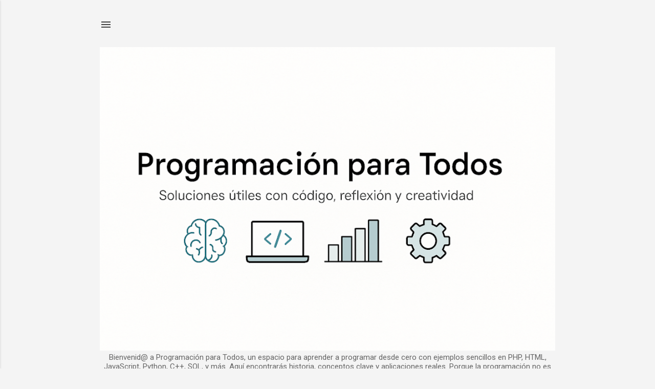

--- FILE ---
content_type: text/html; charset=UTF-8
request_url: https://www.programacionparatodos.com/search/label/SWITCH%20CASE%20Excel%20espa%C3%B1ol
body_size: 28890
content:
<!DOCTYPE html>
<html dir='ltr' lang='es-419' xmlns='http://www.w3.org/1999/xhtml' xmlns:b='http://www.google.com/2005/gml/b' xmlns:data='http://www.google.com/2005/gml/data' xmlns:expr='http://www.google.com/2005/gml/expr'>
<head>
<meta content='width=device-width, initial-scale=1' name='viewport'/>
<title>Programación para todos</title>
<meta content='text/html; charset=UTF-8' http-equiv='Content-Type'/>
<!-- Chrome, Firefox OS and Opera -->
<meta content='#f4f4f4' name='theme-color'/>
<!-- Windows Phone -->
<meta content='#f4f4f4' name='msapplication-navbutton-color'/>
<meta content='blogger' name='generator'/>
<link href='https://www.programacionparatodos.com/favicon.ico' rel='icon' type='image/x-icon'/>
<link href='https://www.programacionparatodos.com/search/label/SWITCH%20CASE%20Excel%20espa%C3%B1ol' rel='canonical'/>
<link rel="alternate" type="application/atom+xml" title="Programación para todos - Atom" href="https://www.programacionparatodos.com/feeds/posts/default" />
<link rel="alternate" type="application/rss+xml" title="Programación para todos - RSS" href="https://www.programacionparatodos.com/feeds/posts/default?alt=rss" />
<link rel="service.post" type="application/atom+xml" title="Programación para todos - Atom" href="https://www.blogger.com/feeds/6172520932914501543/posts/default" />
<link rel="me" href="https://www.blogger.com/profile/17729104665237150461" />
<!--Can't find substitution for tag [blog.ieCssRetrofitLinks]-->
<meta content='Quitarte el miedo a programar es el mayor objetivo de este blog, no importa la edad ni la profesión que tengas la programación es para todos' name='description'/>
<meta content='https://www.programacionparatodos.com/search/label/SWITCH%20CASE%20Excel%20espa%C3%B1ol' property='og:url'/>
<meta content='Programación para todos' property='og:title'/>
<meta content='Quitarte el miedo a programar es el mayor objetivo de este blog, no importa la edad ni la profesión que tengas la programación es para todos' property='og:description'/>
<style type='text/css'>@font-face{font-family:'Damion';font-style:normal;font-weight:400;font-display:swap;src:url(//fonts.gstatic.com/s/damion/v15/hv-XlzJ3KEUe_YZkZGw2EzJwV9J-.woff2)format('woff2');unicode-range:U+0100-02BA,U+02BD-02C5,U+02C7-02CC,U+02CE-02D7,U+02DD-02FF,U+0304,U+0308,U+0329,U+1D00-1DBF,U+1E00-1E9F,U+1EF2-1EFF,U+2020,U+20A0-20AB,U+20AD-20C0,U+2113,U+2C60-2C7F,U+A720-A7FF;}@font-face{font-family:'Damion';font-style:normal;font-weight:400;font-display:swap;src:url(//fonts.gstatic.com/s/damion/v15/hv-XlzJ3KEUe_YZkamw2EzJwVw.woff2)format('woff2');unicode-range:U+0000-00FF,U+0131,U+0152-0153,U+02BB-02BC,U+02C6,U+02DA,U+02DC,U+0304,U+0308,U+0329,U+2000-206F,U+20AC,U+2122,U+2191,U+2193,U+2212,U+2215,U+FEFF,U+FFFD;}@font-face{font-family:'Playfair Display';font-style:normal;font-weight:900;font-display:swap;src:url(//fonts.gstatic.com/s/playfairdisplay/v40/nuFvD-vYSZviVYUb_rj3ij__anPXJzDwcbmjWBN2PKfsunDTbtPK-F2qC0usEw.woff2)format('woff2');unicode-range:U+0301,U+0400-045F,U+0490-0491,U+04B0-04B1,U+2116;}@font-face{font-family:'Playfair Display';font-style:normal;font-weight:900;font-display:swap;src:url(//fonts.gstatic.com/s/playfairdisplay/v40/nuFvD-vYSZviVYUb_rj3ij__anPXJzDwcbmjWBN2PKfsunDYbtPK-F2qC0usEw.woff2)format('woff2');unicode-range:U+0102-0103,U+0110-0111,U+0128-0129,U+0168-0169,U+01A0-01A1,U+01AF-01B0,U+0300-0301,U+0303-0304,U+0308-0309,U+0323,U+0329,U+1EA0-1EF9,U+20AB;}@font-face{font-family:'Playfair Display';font-style:normal;font-weight:900;font-display:swap;src:url(//fonts.gstatic.com/s/playfairdisplay/v40/nuFvD-vYSZviVYUb_rj3ij__anPXJzDwcbmjWBN2PKfsunDZbtPK-F2qC0usEw.woff2)format('woff2');unicode-range:U+0100-02BA,U+02BD-02C5,U+02C7-02CC,U+02CE-02D7,U+02DD-02FF,U+0304,U+0308,U+0329,U+1D00-1DBF,U+1E00-1E9F,U+1EF2-1EFF,U+2020,U+20A0-20AB,U+20AD-20C0,U+2113,U+2C60-2C7F,U+A720-A7FF;}@font-face{font-family:'Playfair Display';font-style:normal;font-weight:900;font-display:swap;src:url(//fonts.gstatic.com/s/playfairdisplay/v40/nuFvD-vYSZviVYUb_rj3ij__anPXJzDwcbmjWBN2PKfsunDXbtPK-F2qC0s.woff2)format('woff2');unicode-range:U+0000-00FF,U+0131,U+0152-0153,U+02BB-02BC,U+02C6,U+02DA,U+02DC,U+0304,U+0308,U+0329,U+2000-206F,U+20AC,U+2122,U+2191,U+2193,U+2212,U+2215,U+FEFF,U+FFFD;}@font-face{font-family:'Roboto';font-style:italic;font-weight:300;font-stretch:100%;font-display:swap;src:url(//fonts.gstatic.com/s/roboto/v50/KFOKCnqEu92Fr1Mu53ZEC9_Vu3r1gIhOszmOClHrs6ljXfMMLt_QuAX-k3Yi128m0kN2.woff2)format('woff2');unicode-range:U+0460-052F,U+1C80-1C8A,U+20B4,U+2DE0-2DFF,U+A640-A69F,U+FE2E-FE2F;}@font-face{font-family:'Roboto';font-style:italic;font-weight:300;font-stretch:100%;font-display:swap;src:url(//fonts.gstatic.com/s/roboto/v50/KFOKCnqEu92Fr1Mu53ZEC9_Vu3r1gIhOszmOClHrs6ljXfMMLt_QuAz-k3Yi128m0kN2.woff2)format('woff2');unicode-range:U+0301,U+0400-045F,U+0490-0491,U+04B0-04B1,U+2116;}@font-face{font-family:'Roboto';font-style:italic;font-weight:300;font-stretch:100%;font-display:swap;src:url(//fonts.gstatic.com/s/roboto/v50/KFOKCnqEu92Fr1Mu53ZEC9_Vu3r1gIhOszmOClHrs6ljXfMMLt_QuAT-k3Yi128m0kN2.woff2)format('woff2');unicode-range:U+1F00-1FFF;}@font-face{font-family:'Roboto';font-style:italic;font-weight:300;font-stretch:100%;font-display:swap;src:url(//fonts.gstatic.com/s/roboto/v50/KFOKCnqEu92Fr1Mu53ZEC9_Vu3r1gIhOszmOClHrs6ljXfMMLt_QuAv-k3Yi128m0kN2.woff2)format('woff2');unicode-range:U+0370-0377,U+037A-037F,U+0384-038A,U+038C,U+038E-03A1,U+03A3-03FF;}@font-face{font-family:'Roboto';font-style:italic;font-weight:300;font-stretch:100%;font-display:swap;src:url(//fonts.gstatic.com/s/roboto/v50/KFOKCnqEu92Fr1Mu53ZEC9_Vu3r1gIhOszmOClHrs6ljXfMMLt_QuHT-k3Yi128m0kN2.woff2)format('woff2');unicode-range:U+0302-0303,U+0305,U+0307-0308,U+0310,U+0312,U+0315,U+031A,U+0326-0327,U+032C,U+032F-0330,U+0332-0333,U+0338,U+033A,U+0346,U+034D,U+0391-03A1,U+03A3-03A9,U+03B1-03C9,U+03D1,U+03D5-03D6,U+03F0-03F1,U+03F4-03F5,U+2016-2017,U+2034-2038,U+203C,U+2040,U+2043,U+2047,U+2050,U+2057,U+205F,U+2070-2071,U+2074-208E,U+2090-209C,U+20D0-20DC,U+20E1,U+20E5-20EF,U+2100-2112,U+2114-2115,U+2117-2121,U+2123-214F,U+2190,U+2192,U+2194-21AE,U+21B0-21E5,U+21F1-21F2,U+21F4-2211,U+2213-2214,U+2216-22FF,U+2308-230B,U+2310,U+2319,U+231C-2321,U+2336-237A,U+237C,U+2395,U+239B-23B7,U+23D0,U+23DC-23E1,U+2474-2475,U+25AF,U+25B3,U+25B7,U+25BD,U+25C1,U+25CA,U+25CC,U+25FB,U+266D-266F,U+27C0-27FF,U+2900-2AFF,U+2B0E-2B11,U+2B30-2B4C,U+2BFE,U+3030,U+FF5B,U+FF5D,U+1D400-1D7FF,U+1EE00-1EEFF;}@font-face{font-family:'Roboto';font-style:italic;font-weight:300;font-stretch:100%;font-display:swap;src:url(//fonts.gstatic.com/s/roboto/v50/KFOKCnqEu92Fr1Mu53ZEC9_Vu3r1gIhOszmOClHrs6ljXfMMLt_QuGb-k3Yi128m0kN2.woff2)format('woff2');unicode-range:U+0001-000C,U+000E-001F,U+007F-009F,U+20DD-20E0,U+20E2-20E4,U+2150-218F,U+2190,U+2192,U+2194-2199,U+21AF,U+21E6-21F0,U+21F3,U+2218-2219,U+2299,U+22C4-22C6,U+2300-243F,U+2440-244A,U+2460-24FF,U+25A0-27BF,U+2800-28FF,U+2921-2922,U+2981,U+29BF,U+29EB,U+2B00-2BFF,U+4DC0-4DFF,U+FFF9-FFFB,U+10140-1018E,U+10190-1019C,U+101A0,U+101D0-101FD,U+102E0-102FB,U+10E60-10E7E,U+1D2C0-1D2D3,U+1D2E0-1D37F,U+1F000-1F0FF,U+1F100-1F1AD,U+1F1E6-1F1FF,U+1F30D-1F30F,U+1F315,U+1F31C,U+1F31E,U+1F320-1F32C,U+1F336,U+1F378,U+1F37D,U+1F382,U+1F393-1F39F,U+1F3A7-1F3A8,U+1F3AC-1F3AF,U+1F3C2,U+1F3C4-1F3C6,U+1F3CA-1F3CE,U+1F3D4-1F3E0,U+1F3ED,U+1F3F1-1F3F3,U+1F3F5-1F3F7,U+1F408,U+1F415,U+1F41F,U+1F426,U+1F43F,U+1F441-1F442,U+1F444,U+1F446-1F449,U+1F44C-1F44E,U+1F453,U+1F46A,U+1F47D,U+1F4A3,U+1F4B0,U+1F4B3,U+1F4B9,U+1F4BB,U+1F4BF,U+1F4C8-1F4CB,U+1F4D6,U+1F4DA,U+1F4DF,U+1F4E3-1F4E6,U+1F4EA-1F4ED,U+1F4F7,U+1F4F9-1F4FB,U+1F4FD-1F4FE,U+1F503,U+1F507-1F50B,U+1F50D,U+1F512-1F513,U+1F53E-1F54A,U+1F54F-1F5FA,U+1F610,U+1F650-1F67F,U+1F687,U+1F68D,U+1F691,U+1F694,U+1F698,U+1F6AD,U+1F6B2,U+1F6B9-1F6BA,U+1F6BC,U+1F6C6-1F6CF,U+1F6D3-1F6D7,U+1F6E0-1F6EA,U+1F6F0-1F6F3,U+1F6F7-1F6FC,U+1F700-1F7FF,U+1F800-1F80B,U+1F810-1F847,U+1F850-1F859,U+1F860-1F887,U+1F890-1F8AD,U+1F8B0-1F8BB,U+1F8C0-1F8C1,U+1F900-1F90B,U+1F93B,U+1F946,U+1F984,U+1F996,U+1F9E9,U+1FA00-1FA6F,U+1FA70-1FA7C,U+1FA80-1FA89,U+1FA8F-1FAC6,U+1FACE-1FADC,U+1FADF-1FAE9,U+1FAF0-1FAF8,U+1FB00-1FBFF;}@font-face{font-family:'Roboto';font-style:italic;font-weight:300;font-stretch:100%;font-display:swap;src:url(//fonts.gstatic.com/s/roboto/v50/KFOKCnqEu92Fr1Mu53ZEC9_Vu3r1gIhOszmOClHrs6ljXfMMLt_QuAf-k3Yi128m0kN2.woff2)format('woff2');unicode-range:U+0102-0103,U+0110-0111,U+0128-0129,U+0168-0169,U+01A0-01A1,U+01AF-01B0,U+0300-0301,U+0303-0304,U+0308-0309,U+0323,U+0329,U+1EA0-1EF9,U+20AB;}@font-face{font-family:'Roboto';font-style:italic;font-weight:300;font-stretch:100%;font-display:swap;src:url(//fonts.gstatic.com/s/roboto/v50/KFOKCnqEu92Fr1Mu53ZEC9_Vu3r1gIhOszmOClHrs6ljXfMMLt_QuAb-k3Yi128m0kN2.woff2)format('woff2');unicode-range:U+0100-02BA,U+02BD-02C5,U+02C7-02CC,U+02CE-02D7,U+02DD-02FF,U+0304,U+0308,U+0329,U+1D00-1DBF,U+1E00-1E9F,U+1EF2-1EFF,U+2020,U+20A0-20AB,U+20AD-20C0,U+2113,U+2C60-2C7F,U+A720-A7FF;}@font-face{font-family:'Roboto';font-style:italic;font-weight:300;font-stretch:100%;font-display:swap;src:url(//fonts.gstatic.com/s/roboto/v50/KFOKCnqEu92Fr1Mu53ZEC9_Vu3r1gIhOszmOClHrs6ljXfMMLt_QuAj-k3Yi128m0g.woff2)format('woff2');unicode-range:U+0000-00FF,U+0131,U+0152-0153,U+02BB-02BC,U+02C6,U+02DA,U+02DC,U+0304,U+0308,U+0329,U+2000-206F,U+20AC,U+2122,U+2191,U+2193,U+2212,U+2215,U+FEFF,U+FFFD;}@font-face{font-family:'Roboto';font-style:normal;font-weight:400;font-stretch:100%;font-display:swap;src:url(//fonts.gstatic.com/s/roboto/v50/KFO7CnqEu92Fr1ME7kSn66aGLdTylUAMa3GUBHMdazTgWw.woff2)format('woff2');unicode-range:U+0460-052F,U+1C80-1C8A,U+20B4,U+2DE0-2DFF,U+A640-A69F,U+FE2E-FE2F;}@font-face{font-family:'Roboto';font-style:normal;font-weight:400;font-stretch:100%;font-display:swap;src:url(//fonts.gstatic.com/s/roboto/v50/KFO7CnqEu92Fr1ME7kSn66aGLdTylUAMa3iUBHMdazTgWw.woff2)format('woff2');unicode-range:U+0301,U+0400-045F,U+0490-0491,U+04B0-04B1,U+2116;}@font-face{font-family:'Roboto';font-style:normal;font-weight:400;font-stretch:100%;font-display:swap;src:url(//fonts.gstatic.com/s/roboto/v50/KFO7CnqEu92Fr1ME7kSn66aGLdTylUAMa3CUBHMdazTgWw.woff2)format('woff2');unicode-range:U+1F00-1FFF;}@font-face{font-family:'Roboto';font-style:normal;font-weight:400;font-stretch:100%;font-display:swap;src:url(//fonts.gstatic.com/s/roboto/v50/KFO7CnqEu92Fr1ME7kSn66aGLdTylUAMa3-UBHMdazTgWw.woff2)format('woff2');unicode-range:U+0370-0377,U+037A-037F,U+0384-038A,U+038C,U+038E-03A1,U+03A3-03FF;}@font-face{font-family:'Roboto';font-style:normal;font-weight:400;font-stretch:100%;font-display:swap;src:url(//fonts.gstatic.com/s/roboto/v50/KFO7CnqEu92Fr1ME7kSn66aGLdTylUAMawCUBHMdazTgWw.woff2)format('woff2');unicode-range:U+0302-0303,U+0305,U+0307-0308,U+0310,U+0312,U+0315,U+031A,U+0326-0327,U+032C,U+032F-0330,U+0332-0333,U+0338,U+033A,U+0346,U+034D,U+0391-03A1,U+03A3-03A9,U+03B1-03C9,U+03D1,U+03D5-03D6,U+03F0-03F1,U+03F4-03F5,U+2016-2017,U+2034-2038,U+203C,U+2040,U+2043,U+2047,U+2050,U+2057,U+205F,U+2070-2071,U+2074-208E,U+2090-209C,U+20D0-20DC,U+20E1,U+20E5-20EF,U+2100-2112,U+2114-2115,U+2117-2121,U+2123-214F,U+2190,U+2192,U+2194-21AE,U+21B0-21E5,U+21F1-21F2,U+21F4-2211,U+2213-2214,U+2216-22FF,U+2308-230B,U+2310,U+2319,U+231C-2321,U+2336-237A,U+237C,U+2395,U+239B-23B7,U+23D0,U+23DC-23E1,U+2474-2475,U+25AF,U+25B3,U+25B7,U+25BD,U+25C1,U+25CA,U+25CC,U+25FB,U+266D-266F,U+27C0-27FF,U+2900-2AFF,U+2B0E-2B11,U+2B30-2B4C,U+2BFE,U+3030,U+FF5B,U+FF5D,U+1D400-1D7FF,U+1EE00-1EEFF;}@font-face{font-family:'Roboto';font-style:normal;font-weight:400;font-stretch:100%;font-display:swap;src:url(//fonts.gstatic.com/s/roboto/v50/KFO7CnqEu92Fr1ME7kSn66aGLdTylUAMaxKUBHMdazTgWw.woff2)format('woff2');unicode-range:U+0001-000C,U+000E-001F,U+007F-009F,U+20DD-20E0,U+20E2-20E4,U+2150-218F,U+2190,U+2192,U+2194-2199,U+21AF,U+21E6-21F0,U+21F3,U+2218-2219,U+2299,U+22C4-22C6,U+2300-243F,U+2440-244A,U+2460-24FF,U+25A0-27BF,U+2800-28FF,U+2921-2922,U+2981,U+29BF,U+29EB,U+2B00-2BFF,U+4DC0-4DFF,U+FFF9-FFFB,U+10140-1018E,U+10190-1019C,U+101A0,U+101D0-101FD,U+102E0-102FB,U+10E60-10E7E,U+1D2C0-1D2D3,U+1D2E0-1D37F,U+1F000-1F0FF,U+1F100-1F1AD,U+1F1E6-1F1FF,U+1F30D-1F30F,U+1F315,U+1F31C,U+1F31E,U+1F320-1F32C,U+1F336,U+1F378,U+1F37D,U+1F382,U+1F393-1F39F,U+1F3A7-1F3A8,U+1F3AC-1F3AF,U+1F3C2,U+1F3C4-1F3C6,U+1F3CA-1F3CE,U+1F3D4-1F3E0,U+1F3ED,U+1F3F1-1F3F3,U+1F3F5-1F3F7,U+1F408,U+1F415,U+1F41F,U+1F426,U+1F43F,U+1F441-1F442,U+1F444,U+1F446-1F449,U+1F44C-1F44E,U+1F453,U+1F46A,U+1F47D,U+1F4A3,U+1F4B0,U+1F4B3,U+1F4B9,U+1F4BB,U+1F4BF,U+1F4C8-1F4CB,U+1F4D6,U+1F4DA,U+1F4DF,U+1F4E3-1F4E6,U+1F4EA-1F4ED,U+1F4F7,U+1F4F9-1F4FB,U+1F4FD-1F4FE,U+1F503,U+1F507-1F50B,U+1F50D,U+1F512-1F513,U+1F53E-1F54A,U+1F54F-1F5FA,U+1F610,U+1F650-1F67F,U+1F687,U+1F68D,U+1F691,U+1F694,U+1F698,U+1F6AD,U+1F6B2,U+1F6B9-1F6BA,U+1F6BC,U+1F6C6-1F6CF,U+1F6D3-1F6D7,U+1F6E0-1F6EA,U+1F6F0-1F6F3,U+1F6F7-1F6FC,U+1F700-1F7FF,U+1F800-1F80B,U+1F810-1F847,U+1F850-1F859,U+1F860-1F887,U+1F890-1F8AD,U+1F8B0-1F8BB,U+1F8C0-1F8C1,U+1F900-1F90B,U+1F93B,U+1F946,U+1F984,U+1F996,U+1F9E9,U+1FA00-1FA6F,U+1FA70-1FA7C,U+1FA80-1FA89,U+1FA8F-1FAC6,U+1FACE-1FADC,U+1FADF-1FAE9,U+1FAF0-1FAF8,U+1FB00-1FBFF;}@font-face{font-family:'Roboto';font-style:normal;font-weight:400;font-stretch:100%;font-display:swap;src:url(//fonts.gstatic.com/s/roboto/v50/KFO7CnqEu92Fr1ME7kSn66aGLdTylUAMa3OUBHMdazTgWw.woff2)format('woff2');unicode-range:U+0102-0103,U+0110-0111,U+0128-0129,U+0168-0169,U+01A0-01A1,U+01AF-01B0,U+0300-0301,U+0303-0304,U+0308-0309,U+0323,U+0329,U+1EA0-1EF9,U+20AB;}@font-face{font-family:'Roboto';font-style:normal;font-weight:400;font-stretch:100%;font-display:swap;src:url(//fonts.gstatic.com/s/roboto/v50/KFO7CnqEu92Fr1ME7kSn66aGLdTylUAMa3KUBHMdazTgWw.woff2)format('woff2');unicode-range:U+0100-02BA,U+02BD-02C5,U+02C7-02CC,U+02CE-02D7,U+02DD-02FF,U+0304,U+0308,U+0329,U+1D00-1DBF,U+1E00-1E9F,U+1EF2-1EFF,U+2020,U+20A0-20AB,U+20AD-20C0,U+2113,U+2C60-2C7F,U+A720-A7FF;}@font-face{font-family:'Roboto';font-style:normal;font-weight:400;font-stretch:100%;font-display:swap;src:url(//fonts.gstatic.com/s/roboto/v50/KFO7CnqEu92Fr1ME7kSn66aGLdTylUAMa3yUBHMdazQ.woff2)format('woff2');unicode-range:U+0000-00FF,U+0131,U+0152-0153,U+02BB-02BC,U+02C6,U+02DA,U+02DC,U+0304,U+0308,U+0329,U+2000-206F,U+20AC,U+2122,U+2191,U+2193,U+2212,U+2215,U+FEFF,U+FFFD;}@font-face{font-family:'Roboto';font-style:normal;font-weight:700;font-stretch:100%;font-display:swap;src:url(//fonts.gstatic.com/s/roboto/v50/KFO7CnqEu92Fr1ME7kSn66aGLdTylUAMa3GUBHMdazTgWw.woff2)format('woff2');unicode-range:U+0460-052F,U+1C80-1C8A,U+20B4,U+2DE0-2DFF,U+A640-A69F,U+FE2E-FE2F;}@font-face{font-family:'Roboto';font-style:normal;font-weight:700;font-stretch:100%;font-display:swap;src:url(//fonts.gstatic.com/s/roboto/v50/KFO7CnqEu92Fr1ME7kSn66aGLdTylUAMa3iUBHMdazTgWw.woff2)format('woff2');unicode-range:U+0301,U+0400-045F,U+0490-0491,U+04B0-04B1,U+2116;}@font-face{font-family:'Roboto';font-style:normal;font-weight:700;font-stretch:100%;font-display:swap;src:url(//fonts.gstatic.com/s/roboto/v50/KFO7CnqEu92Fr1ME7kSn66aGLdTylUAMa3CUBHMdazTgWw.woff2)format('woff2');unicode-range:U+1F00-1FFF;}@font-face{font-family:'Roboto';font-style:normal;font-weight:700;font-stretch:100%;font-display:swap;src:url(//fonts.gstatic.com/s/roboto/v50/KFO7CnqEu92Fr1ME7kSn66aGLdTylUAMa3-UBHMdazTgWw.woff2)format('woff2');unicode-range:U+0370-0377,U+037A-037F,U+0384-038A,U+038C,U+038E-03A1,U+03A3-03FF;}@font-face{font-family:'Roboto';font-style:normal;font-weight:700;font-stretch:100%;font-display:swap;src:url(//fonts.gstatic.com/s/roboto/v50/KFO7CnqEu92Fr1ME7kSn66aGLdTylUAMawCUBHMdazTgWw.woff2)format('woff2');unicode-range:U+0302-0303,U+0305,U+0307-0308,U+0310,U+0312,U+0315,U+031A,U+0326-0327,U+032C,U+032F-0330,U+0332-0333,U+0338,U+033A,U+0346,U+034D,U+0391-03A1,U+03A3-03A9,U+03B1-03C9,U+03D1,U+03D5-03D6,U+03F0-03F1,U+03F4-03F5,U+2016-2017,U+2034-2038,U+203C,U+2040,U+2043,U+2047,U+2050,U+2057,U+205F,U+2070-2071,U+2074-208E,U+2090-209C,U+20D0-20DC,U+20E1,U+20E5-20EF,U+2100-2112,U+2114-2115,U+2117-2121,U+2123-214F,U+2190,U+2192,U+2194-21AE,U+21B0-21E5,U+21F1-21F2,U+21F4-2211,U+2213-2214,U+2216-22FF,U+2308-230B,U+2310,U+2319,U+231C-2321,U+2336-237A,U+237C,U+2395,U+239B-23B7,U+23D0,U+23DC-23E1,U+2474-2475,U+25AF,U+25B3,U+25B7,U+25BD,U+25C1,U+25CA,U+25CC,U+25FB,U+266D-266F,U+27C0-27FF,U+2900-2AFF,U+2B0E-2B11,U+2B30-2B4C,U+2BFE,U+3030,U+FF5B,U+FF5D,U+1D400-1D7FF,U+1EE00-1EEFF;}@font-face{font-family:'Roboto';font-style:normal;font-weight:700;font-stretch:100%;font-display:swap;src:url(//fonts.gstatic.com/s/roboto/v50/KFO7CnqEu92Fr1ME7kSn66aGLdTylUAMaxKUBHMdazTgWw.woff2)format('woff2');unicode-range:U+0001-000C,U+000E-001F,U+007F-009F,U+20DD-20E0,U+20E2-20E4,U+2150-218F,U+2190,U+2192,U+2194-2199,U+21AF,U+21E6-21F0,U+21F3,U+2218-2219,U+2299,U+22C4-22C6,U+2300-243F,U+2440-244A,U+2460-24FF,U+25A0-27BF,U+2800-28FF,U+2921-2922,U+2981,U+29BF,U+29EB,U+2B00-2BFF,U+4DC0-4DFF,U+FFF9-FFFB,U+10140-1018E,U+10190-1019C,U+101A0,U+101D0-101FD,U+102E0-102FB,U+10E60-10E7E,U+1D2C0-1D2D3,U+1D2E0-1D37F,U+1F000-1F0FF,U+1F100-1F1AD,U+1F1E6-1F1FF,U+1F30D-1F30F,U+1F315,U+1F31C,U+1F31E,U+1F320-1F32C,U+1F336,U+1F378,U+1F37D,U+1F382,U+1F393-1F39F,U+1F3A7-1F3A8,U+1F3AC-1F3AF,U+1F3C2,U+1F3C4-1F3C6,U+1F3CA-1F3CE,U+1F3D4-1F3E0,U+1F3ED,U+1F3F1-1F3F3,U+1F3F5-1F3F7,U+1F408,U+1F415,U+1F41F,U+1F426,U+1F43F,U+1F441-1F442,U+1F444,U+1F446-1F449,U+1F44C-1F44E,U+1F453,U+1F46A,U+1F47D,U+1F4A3,U+1F4B0,U+1F4B3,U+1F4B9,U+1F4BB,U+1F4BF,U+1F4C8-1F4CB,U+1F4D6,U+1F4DA,U+1F4DF,U+1F4E3-1F4E6,U+1F4EA-1F4ED,U+1F4F7,U+1F4F9-1F4FB,U+1F4FD-1F4FE,U+1F503,U+1F507-1F50B,U+1F50D,U+1F512-1F513,U+1F53E-1F54A,U+1F54F-1F5FA,U+1F610,U+1F650-1F67F,U+1F687,U+1F68D,U+1F691,U+1F694,U+1F698,U+1F6AD,U+1F6B2,U+1F6B9-1F6BA,U+1F6BC,U+1F6C6-1F6CF,U+1F6D3-1F6D7,U+1F6E0-1F6EA,U+1F6F0-1F6F3,U+1F6F7-1F6FC,U+1F700-1F7FF,U+1F800-1F80B,U+1F810-1F847,U+1F850-1F859,U+1F860-1F887,U+1F890-1F8AD,U+1F8B0-1F8BB,U+1F8C0-1F8C1,U+1F900-1F90B,U+1F93B,U+1F946,U+1F984,U+1F996,U+1F9E9,U+1FA00-1FA6F,U+1FA70-1FA7C,U+1FA80-1FA89,U+1FA8F-1FAC6,U+1FACE-1FADC,U+1FADF-1FAE9,U+1FAF0-1FAF8,U+1FB00-1FBFF;}@font-face{font-family:'Roboto';font-style:normal;font-weight:700;font-stretch:100%;font-display:swap;src:url(//fonts.gstatic.com/s/roboto/v50/KFO7CnqEu92Fr1ME7kSn66aGLdTylUAMa3OUBHMdazTgWw.woff2)format('woff2');unicode-range:U+0102-0103,U+0110-0111,U+0128-0129,U+0168-0169,U+01A0-01A1,U+01AF-01B0,U+0300-0301,U+0303-0304,U+0308-0309,U+0323,U+0329,U+1EA0-1EF9,U+20AB;}@font-face{font-family:'Roboto';font-style:normal;font-weight:700;font-stretch:100%;font-display:swap;src:url(//fonts.gstatic.com/s/roboto/v50/KFO7CnqEu92Fr1ME7kSn66aGLdTylUAMa3KUBHMdazTgWw.woff2)format('woff2');unicode-range:U+0100-02BA,U+02BD-02C5,U+02C7-02CC,U+02CE-02D7,U+02DD-02FF,U+0304,U+0308,U+0329,U+1D00-1DBF,U+1E00-1E9F,U+1EF2-1EFF,U+2020,U+20A0-20AB,U+20AD-20C0,U+2113,U+2C60-2C7F,U+A720-A7FF;}@font-face{font-family:'Roboto';font-style:normal;font-weight:700;font-stretch:100%;font-display:swap;src:url(//fonts.gstatic.com/s/roboto/v50/KFO7CnqEu92Fr1ME7kSn66aGLdTylUAMa3yUBHMdazQ.woff2)format('woff2');unicode-range:U+0000-00FF,U+0131,U+0152-0153,U+02BB-02BC,U+02C6,U+02DA,U+02DC,U+0304,U+0308,U+0329,U+2000-206F,U+20AC,U+2122,U+2191,U+2193,U+2212,U+2215,U+FEFF,U+FFFD;}</style>
<style>
      /* Ajuste de imágenes y videos */
      .post-body img, .post-body iframe {
        max-width: 100%;
        height: auto;
      }

      /* Menú hamburguesa para navegación */
      .menu-toggle {
        display: none;
        background: none;
        border: none;
        font-size: 24px;
        cursor: pointer;
      }

      .menu {
        display: flex;
        flex-direction: column;
        align-items: center;
        padding: 10px;
      }

      @media screen and (max-width: 800px) {
        /* Ocultar barra lateral en móviles */
        .sidebar-container {
          display: none;
        }

        /* Mostrar botón de menú hamburguesa */
        .menu-toggle {
          display: block;
        }

        /* Reducir tamaño de tipografía */
        body {
          font-size: 14px;
        }

        /* Ajustar márgenes y espaciados */
        .content-container {
          padding: 10px;
        }
      }
    </style>
<title>Programación para todos</title>
<meta content='text/html; charset=UTF-8' http-equiv='Content-Type'/>
<!-- Chrome, Firefox OS and Opera -->
<meta content='#f4f4f4' name='theme-color'/>
<!-- Windows Phone -->
<meta content='#f4f4f4' name='msapplication-navbutton-color'/>
<meta content='blogger' name='generator'/>
<link href='https://www.programacionparatodos.com/favicon.ico' rel='icon' type='image/x-icon'/>
<link href='https://www.programacionparatodos.com/search/label/SWITCH%20CASE%20Excel%20espa%C3%B1ol' rel='canonical'/>
<link rel="alternate" type="application/atom+xml" title="Programación para todos - Atom" href="https://www.programacionparatodos.com/feeds/posts/default" />
<link rel="alternate" type="application/rss+xml" title="Programación para todos - RSS" href="https://www.programacionparatodos.com/feeds/posts/default?alt=rss" />
<link rel="service.post" type="application/atom+xml" title="Programación para todos - Atom" href="https://www.blogger.com/feeds/6172520932914501543/posts/default" />
<link rel="me" href="https://www.blogger.com/profile/17729104665237150461" />
<!--Can't find substitution for tag [blog.ieCssRetrofitLinks]-->
<meta content='Quitarte el miedo a programar es el mayor objetivo de este blog, no importa la edad ni la profesión que tengas la programación es para todos' name='description'/>
<meta content='https://www.programacionparatodos.com/search/label/SWITCH%20CASE%20Excel%20espa%C3%B1ol' property='og:url'/>
<meta content='Programación para todos' property='og:title'/>
<meta content='Quitarte el miedo a programar es el mayor objetivo de este blog, no importa la edad ni la profesión que tengas la programación es para todos' property='og:description'/>
<style id='page-skin-1' type='text/css'><!--
/*! normalize.css v8.0.0 | MIT License | github.com/necolas/normalize.css */html{line-height:1.15;-webkit-text-size-adjust:100%}body{margin:0}h1{font-size:2em;margin:.67em 0}hr{box-sizing:content-box;height:0;overflow:visible}pre{font-family:monospace,monospace;font-size:1em}a{background-color:transparent}abbr[title]{border-bottom:none;text-decoration:underline;text-decoration:underline dotted}b,strong{font-weight:bolder}code,kbd,samp{font-family:monospace,monospace;font-size:1em}small{font-size:80%}sub,sup{font-size:75%;line-height:0;position:relative;vertical-align:baseline}sub{bottom:-0.25em}sup{top:-0.5em}img{border-style:none}button,input,optgroup,select,textarea{font-family:inherit;font-size:100%;line-height:1.15;margin:0}button,input{overflow:visible}button,select{text-transform:none}button,[type="button"],[type="reset"],[type="submit"]{-webkit-appearance:button}button::-moz-focus-inner,[type="button"]::-moz-focus-inner,[type="reset"]::-moz-focus-inner,[type="submit"]::-moz-focus-inner{border-style:none;padding:0}button:-moz-focusring,[type="button"]:-moz-focusring,[type="reset"]:-moz-focusring,[type="submit"]:-moz-focusring{outline:1px dotted ButtonText}fieldset{padding:.35em .75em .625em}legend{box-sizing:border-box;color:inherit;display:table;max-width:100%;padding:0;white-space:normal}progress{vertical-align:baseline}textarea{overflow:auto}[type="checkbox"],[type="radio"]{box-sizing:border-box;padding:0}[type="number"]::-webkit-inner-spin-button,[type="number"]::-webkit-outer-spin-button{height:auto}[type="search"]{-webkit-appearance:textfield;outline-offset:-2px}[type="search"]::-webkit-search-decoration{-webkit-appearance:none}::-webkit-file-upload-button{-webkit-appearance:button;font:inherit}details{display:block}summary{display:list-item}template{display:none}[hidden]{display:none}
/*!************************************************
* Blogger Template Style
* Name: Essential
**************************************************/
body{
overflow-wrap:break-word;
word-break:break-word;
word-wrap:break-word
}
.hidden{
display:none
}
.invisible{
visibility:hidden
}
.container:after,.float-container:after{
clear:both;
content:"";
display:table
}
.clearboth{
clear:both
}
#comments .comment .comment-actions,.subscribe-popup .FollowByEmail .follow-by-email-submit,.widget.Profile .profile-link,.widget.Profile .profile-link.visit-profile{
background:transparent;
border:0;
box-shadow:none;
color:#2196f3;
cursor:pointer;
font-size:14px;
font-weight:700;
outline:none;
text-decoration:none;
text-transform:uppercase;
width:auto
}
.dim-overlay{
height:100vh;
left:0;
position:fixed;
top:0;
width:100%
}
#sharing-dim-overlay{
background-color:transparent
}
input::-ms-clear{
display:none
}
.blogger-logo,.svg-icon-24.blogger-logo{
fill:#ff9800;
opacity:1
}
.loading-spinner-large{
-webkit-animation:mspin-rotate 1568.63ms linear infinite;
animation:mspin-rotate 1568.63ms linear infinite;
height:48px;
overflow:hidden;
position:absolute;
width:48px;
z-index:200
}
.loading-spinner-large>div{
-webkit-animation:mspin-revrot 5332ms steps(4) infinite;
animation:mspin-revrot 5332ms steps(4) infinite
}
.loading-spinner-large>div>div{
-webkit-animation:mspin-singlecolor-large-film 1333ms steps(81) infinite;
animation:mspin-singlecolor-large-film 1333ms steps(81) infinite;
background-size:100%;
height:48px;
width:3888px
}
.mspin-black-large>div>div,.mspin-grey_54-large>div>div{
background-image:url(https://www.blogblog.com/indie/mspin_black_large.svg)
}
.mspin-white-large>div>div{
background-image:url(https://www.blogblog.com/indie/mspin_white_large.svg)
}
.mspin-grey_54-large{
opacity:.54
}
@-webkit-keyframes mspin-singlecolor-large-film{
0%{
-webkit-transform:translateX(0);
transform:translateX(0)
}
to{
-webkit-transform:translateX(-3888px);
transform:translateX(-3888px)
}
}
@keyframes mspin-singlecolor-large-film{
0%{
-webkit-transform:translateX(0);
transform:translateX(0)
}
to{
-webkit-transform:translateX(-3888px);
transform:translateX(-3888px)
}
}
@-webkit-keyframes mspin-rotate{
0%{
-webkit-transform:rotate(0deg);
transform:rotate(0deg)
}
to{
-webkit-transform:rotate(1turn);
transform:rotate(1turn)
}
}
@keyframes mspin-rotate{
0%{
-webkit-transform:rotate(0deg);
transform:rotate(0deg)
}
to{
-webkit-transform:rotate(1turn);
transform:rotate(1turn)
}
}
@-webkit-keyframes mspin-revrot{
0%{
-webkit-transform:rotate(0deg);
transform:rotate(0deg)
}
to{
-webkit-transform:rotate(-1turn);
transform:rotate(-1turn)
}
}
@keyframes mspin-revrot{
0%{
-webkit-transform:rotate(0deg);
transform:rotate(0deg)
}
to{
-webkit-transform:rotate(-1turn);
transform:rotate(-1turn)
}
}
.skip-navigation{
background-color:#fff;
box-sizing:border-box;
color:#000;
display:block;
height:0;
left:0;
line-height:50px;
overflow:hidden;
padding-top:0;
position:fixed;
text-align:center;
top:0;
-webkit-transition:box-shadow .3s,height .3s,padding-top .3s;
transition:box-shadow .3s,height .3s,padding-top .3s;
width:100%;
z-index:900
}
.skip-navigation:focus{
box-shadow:0 4px 5px 0 rgba(0,0,0,.14),0 1px 10px 0 rgba(0,0,0,.12),0 2px 4px -1px rgba(0,0,0,.2);
height:50px
}
#main{
outline:none
}
.main-heading{
position:absolute;
clip:rect(1px,1px,1px,1px);
padding:0;
border:0;
height:1px;
width:1px;
overflow:hidden
}
.Attribution{
margin-top:1em;
text-align:center
}
.Attribution .blogger img,.Attribution .blogger svg{
vertical-align:bottom
}
.Attribution .blogger img{
margin-right:.5em
}
.Attribution div{
line-height:24px;
margin-top:.5em
}
.Attribution .copyright,.Attribution .image-attribution{
font-size:.7em;
margin-top:1.5em
}
.BLOG_mobile_video_class{
display:none
}
.bg-photo{
background-attachment:scroll!important
}
body .CSS_LIGHTBOX{
z-index:900
}
.extendable .show-less,.extendable .show-more{
border-color:#2196f3;
color:#2196f3;
margin-top:8px
}
.extendable .show-less.hidden,.extendable .show-more.hidden,.inline-ad{
display:none
}
.inline-ad{
max-width:100%;
overflow:hidden
}
.adsbygoogle{
display:block
}
#cookieChoiceInfo{
bottom:0;
top:auto
}
iframe.b-hbp-video{
border:0
}
.post-body iframe,.post-body img{
max-width:100%
}
.post-body a[imageanchor=\31]{
display:inline-block
}
.byline{
margin-right:1em
}
.byline:last-child{
margin-right:0
}
.link-copied-dialog{
max-width:520px;
outline:0
}
.link-copied-dialog .modal-dialog-buttons{
margin-top:8px
}
.link-copied-dialog .goog-buttonset-default{
background:transparent;
border:0
}
.link-copied-dialog .goog-buttonset-default:focus{
outline:0
}
.paging-control-container{
margin-bottom:16px
}
.paging-control-container .paging-control{
display:inline-block
}
.paging-control-container .comment-range-text:after,.paging-control-container .paging-control{
color:#2196f3
}
.paging-control-container .comment-range-text,.paging-control-container .paging-control{
margin-right:8px
}
.paging-control-container .comment-range-text:after,.paging-control-container .paging-control:after{
content:"\b7";
cursor:default;
padding-left:8px;
pointer-events:none
}
.paging-control-container .comment-range-text:last-child:after,.paging-control-container .paging-control:last-child:after{
content:none
}
.byline.reactions iframe{
height:20px
}
.b-notification{
color:#000;
background-color:#fff;
border-bottom:1px solid #000;
box-sizing:border-box;
padding:16px 32px;
text-align:center
}
.b-notification.visible{
-webkit-transition:margin-top .3s cubic-bezier(.4,0,.2,1);
transition:margin-top .3s cubic-bezier(.4,0,.2,1)
}
.b-notification.invisible{
position:absolute
}
.b-notification-close{
position:absolute;
right:8px;
top:8px
}
.no-posts-message{
line-height:40px;
text-align:center
}
@media screen and (max-width:800px){
body.item-view .post-body a[imageanchor=\31][style*=float\:\ left\;],body.item-view .post-body a[imageanchor=\31][style*=float\:\ right\;]{
float:none!important;
clear:none!important
}
body.item-view .post-body a[imageanchor=\31] img{
display:block;
height:auto;
margin:0 auto
}
body.item-view .post-body>.separator:first-child>a[imageanchor=\31]:first-child{
margin-top:20px
}
.post-body a[imageanchor]{
display:block
}
body.item-view .post-body a[imageanchor=\31]{
margin-left:0!important;
margin-right:0!important
}
body.item-view .post-body a[imageanchor=\31]+a[imageanchor=\31]{
margin-top:16px
}
}
.item-control{
display:none
}
#comments{
border-top:1px dashed rgba(0,0,0,.54);
margin-top:20px;
padding:20px
}
#comments .comment-thread ol{
margin:0;
padding-left:0;
padding-left:0
}
#comments .comment-thread .comment-replies,#comments .comment .comment-replybox-single{
margin-left:60px
}
#comments .comment-thread .thread-count{
display:none
}
#comments .comment{
list-style-type:none;
padding:0 0 30px;
position:relative
}
#comments .comment .comment{
padding-bottom:8px
}
.comment .avatar-image-container{
position:absolute
}
.comment .avatar-image-container img{
border-radius:50%
}
.avatar-image-container svg,.comment .avatar-image-container .avatar-icon{
border-radius:50%;
border:1px solid #707070;
box-sizing:border-box;
fill:#707070;
height:35px;
margin:0;
padding:7px;
width:35px
}
.comment .comment-block{
margin-top:10px;
margin-left:60px;
padding-bottom:0
}
#comments .comment-author-header-wrapper{
margin-left:40px
}
#comments .comment .thread-expanded .comment-block{
padding-bottom:20px
}
#comments .comment .comment-header .user,#comments .comment .comment-header .user a{
color:#424242;
font-style:normal;
font-weight:700
}
#comments .comment .comment-actions{
bottom:0;
margin-bottom:15px;
position:absolute
}
#comments .comment .comment-actions>*{
margin-right:8px
}
#comments .comment .comment-header .datetime{
bottom:0;
display:inline-block;
font-size:13px;
font-style:italic;
margin-left:8px
}
#comments .comment .comment-footer .comment-timestamp a,#comments .comment .comment-header .datetime,#comments .comment .comment-header .datetime a{
color:rgba(66,66,66,.54)
}
#comments .comment .comment-content,.comment .comment-body{
margin-top:12px;
word-break:break-word
}
.comment-body{
margin-bottom:12px
}
#comments.embed[data-num-comments=\30]{
border:0;
margin-top:0;
padding-top:0
}
#comment-editor-src,#comments.embed[data-num-comments=\30] #comment-post-message,#comments.embed[data-num-comments=\30] div.comment-form>p,#comments.embed[data-num-comments=\30] p.comment-footer{
display:none
}
.comments .comments-content .loadmore.loaded{
max-height:0;
opacity:0;
overflow:hidden
}
.extendable .remaining-items{
height:0;
overflow:hidden;
-webkit-transition:height .3s cubic-bezier(.4,0,.2,1);
transition:height .3s cubic-bezier(.4,0,.2,1)
}
.extendable .remaining-items.expanded{
height:auto
}
.svg-icon-24,.svg-icon-24-button{
cursor:pointer;
height:24px;
width:24px;
min-width:24px
}
.touch-icon{
margin:-12px;
padding:12px
}
.touch-icon:active,.touch-icon:focus{
background-color:hsla(0,0%,60%,.4);
border-radius:50%
}
svg:not(:root).touch-icon{
overflow:visible
}
html[dir=rtl] .rtl-reversible-icon{
-webkit-transform:scaleX(-1);
transform:scaleX(-1)
}
.svg-icon-24-button,.touch-icon-button{
background:transparent;
border:0;
margin:0;
outline:none;
padding:0
}
.touch-icon-button .touch-icon:active,.touch-icon-button .touch-icon:focus{
background-color:transparent
}
.touch-icon-button:active .touch-icon,.touch-icon-button:focus .touch-icon{
background-color:hsla(0,0%,60%,.4);
border-radius:50%
}
.Profile .default-avatar-wrapper .avatar-icon{
border-radius:50%;
border:1px solid #707070;
box-sizing:border-box;
fill:#707070;
margin:0
}
.Profile .individual .default-avatar-wrapper .avatar-icon{
padding:25px
}
.Profile .individual .avatar-icon,.Profile .individual .profile-img{
height:120px;
width:120px
}
.Profile .team .default-avatar-wrapper .avatar-icon{
padding:8px
}
.Profile .team .avatar-icon,.Profile .team .default-avatar-wrapper,.Profile .team .profile-img{
height:40px;
width:40px
}
.snippet-container{
margin:0;
position:relative;
overflow:hidden
}
.snippet-fade{
bottom:0;
box-sizing:border-box;
position:absolute;
width:96px;
right:0
}
.snippet-fade:after{
content:"\2026";
float:right
}
.post-bottom{
-webkit-box-align:center;
align-items:center;
display:-webkit-box;
display:flex;
flex-wrap:wrap
}
.post-footer{
-webkit-box-flex:1;
flex:1 1 auto;
flex-wrap:wrap;
-webkit-box-ordinal-group:2;
order:1
}
.post-footer>*{
-webkit-box-flex:0;
flex:0 1 auto
}
.post-footer .byline:last-child{
margin-right:1em
}
.jump-link{
-webkit-box-flex:0;
flex:0 0 auto;
-webkit-box-ordinal-group:3;
order:2
}
.centered-top-container.sticky{
left:0;
position:fixed;
right:0;
top:0;
width:auto;
z-index:50;
-webkit-transition-property:opacity,-webkit-transform;
transition-property:opacity,-webkit-transform;
transition-property:transform,opacity;
transition-property:transform,opacity,-webkit-transform;
-webkit-transition-duration:.2s;
transition-duration:.2s;
-webkit-transition-timing-function:cubic-bezier(.4,0,.2,1);
transition-timing-function:cubic-bezier(.4,0,.2,1)
}
.centered-top-placeholder{
display:none
}
.collapsed-header .centered-top-placeholder{
display:block
}
.centered-top-container .Header .replaced h1,.centered-top-placeholder .Header .replaced h1{
display:none
}
.centered-top-container.sticky .Header .replaced h1{
display:block
}
.centered-top-container.sticky .Header .header-widget{
background:none
}
.centered-top-container.sticky .Header .header-image-wrapper{
display:none
}
.centered-top-container img,.centered-top-placeholder img{
max-width:100%
}
.collapsible{
-webkit-transition:height .3s cubic-bezier(.4,0,.2,1);
transition:height .3s cubic-bezier(.4,0,.2,1)
}
.collapsible,.collapsible>summary{
display:block;
overflow:hidden
}
.collapsible>:not(summary){
display:none
}
.collapsible[open]>:not(summary){
display:block
}
.collapsible:focus,.collapsible>summary:focus{
outline:none
}
.collapsible>summary{
cursor:pointer;
display:block;
padding:0
}
.collapsible:focus>summary,.collapsible>summary:focus{
background-color:transparent
}
.collapsible>summary::-webkit-details-marker{
display:none
}
.collapsible-title{
-webkit-box-align:center;
align-items:center;
display:-webkit-box;
display:flex
}
.collapsible-title .title{
-webkit-box-flex:1;
flex:1 1 auto;
-webkit-box-ordinal-group:1;
order:0;
overflow:hidden;
text-overflow:ellipsis;
white-space:nowrap
}
.collapsible-title .chevron-down,.collapsible[open] .collapsible-title .chevron-up{
display:block
}
.collapsible-title .chevron-up,.collapsible[open] .collapsible-title .chevron-down{
display:none
}
.flat-button{
font-weight:700;
text-transform:uppercase;
border-radius:2px;
padding:8px;
margin:-8px
}
.flat-button,.flat-icon-button{
cursor:pointer;
display:inline-block
}
.flat-icon-button{
background:transparent;
border:0;
outline:none;
margin:-12px;
padding:12px;
box-sizing:content-box;
line-height:0
}
.flat-icon-button,.flat-icon-button .splash-wrapper{
border-radius:50%
}
.flat-icon-button .splash.animate{
-webkit-animation-duration:.3s;
animation-duration:.3s
}
.overflowable-container{
max-height:46px;
overflow:hidden;
position:relative
}
.overflow-button{
cursor:pointer
}
#overflowable-dim-overlay{
background:transparent
}
.overflow-popup{
box-shadow:0 2px 2px 0 rgba(0,0,0,.14),0 3px 1px -2px rgba(0,0,0,.2),0 1px 5px 0 rgba(0,0,0,.12);
background-color:#ffffff;
left:0;
max-width:calc(100% - 32px);
position:absolute;
top:0;
visibility:hidden;
z-index:101
}
.overflow-popup ul{
list-style:none
}
.overflow-popup .tabs li,.overflow-popup li{
display:block;
height:auto
}
.overflow-popup .tabs li{
padding-left:0;
padding-right:0
}
.overflow-button.hidden,.overflow-popup .tabs li.hidden,.overflow-popup li.hidden{
display:none
}
.pill-button{
background:transparent;
border:1px solid;
border-radius:12px;
cursor:pointer;
display:inline-block;
padding:4px 16px;
text-transform:uppercase
}
.ripple{
position:relative
}
.ripple>*{
z-index:1
}
.splash-wrapper{
bottom:0;
left:0;
overflow:hidden;
pointer-events:none;
position:absolute;
right:0;
top:0;
z-index:0
}
.splash{
background:#ccc;
border-radius:100%;
display:block;
opacity:.6;
position:absolute;
-webkit-transform:scale(0);
transform:scale(0)
}
.splash.animate{
-webkit-animation:ripple-effect .4s linear;
animation:ripple-effect .4s linear
}
@-webkit-keyframes ripple-effect{
to{
opacity:0;
-webkit-transform:scale(2.5);
transform:scale(2.5)
}
}
@keyframes ripple-effect{
to{
opacity:0;
-webkit-transform:scale(2.5);
transform:scale(2.5)
}
}
.search{
display:-webkit-box;
display:flex;
line-height:24px;
width:24px
}
.search.focused,.search.focused .section{
width:100%
}
.search form{
z-index:101
}
.search h3{
display:none
}
.search form{
display:-webkit-box;
display:flex;
-webkit-box-flex:1;
flex:1 0 0;
border-bottom:1px solid transparent;
padding-bottom:8px
}
.search form>*{
display:none
}
.search.focused form>*{
display:block
}
.search .search-input label{
display:none
}
.collapsed-header .centered-top-container .search.focused form{
border-bottom-color:transparent
}
.search-expand{
-webkit-box-flex:0;
flex:0 0 auto
}
.search-expand-text{
display:none
}
.search-close{
display:inline;
vertical-align:middle
}
.search-input{
-webkit-box-flex:1;
flex:1 0 1px
}
.search-input input{
background:none;
border:0;
box-sizing:border-box;
color:#424242;
display:inline-block;
outline:none;
width:calc(100% - 48px)
}
.search-input input.no-cursor{
color:transparent;
text-shadow:0 0 0 #424242
}
.collapsed-header .centered-top-container .search-action,.collapsed-header .centered-top-container .search-input input{
color:#424242
}
.collapsed-header .centered-top-container .search-input input.no-cursor{
color:transparent;
text-shadow:0 0 0 #424242
}
.collapsed-header .centered-top-container .search-input input.no-cursor:focus,.search-input input.no-cursor:focus{
outline:none
}
.search-focused>*{
visibility:hidden
}
.search-focused .search,.search-focused .search-icon{
visibility:visible
}
.widget.Sharing .sharing-button{
display:none
}
.widget.Sharing .sharing-buttons li{
padding:0
}
.widget.Sharing .sharing-buttons li span{
display:none
}
.post-share-buttons{
position:relative
}
.sharing-open.touch-icon-button:active .touch-icon,.sharing-open.touch-icon-button:focus .touch-icon{
background-color:transparent
}
.share-buttons{
background-color:#ffffff;
border-radius:2px;
box-shadow:0 2px 2px 0 rgba(0,0,0,.14),0 3px 1px -2px rgba(0,0,0,.2),0 1px 5px 0 rgba(0,0,0,.12);
color:#424242;
list-style:none;
margin:0;
padding:8px 0;
position:absolute;
top:-11px;
min-width:200px;
z-index:101
}
.share-buttons.hidden{
display:none
}
.sharing-button{
background:transparent;
border:0;
margin:0;
outline:none;
padding:0;
cursor:pointer
}
.share-buttons li{
margin:0;
height:48px
}
.share-buttons li:last-child{
margin-bottom:0
}
.share-buttons li .sharing-platform-button{
box-sizing:border-box;
cursor:pointer;
display:block;
height:100%;
margin-bottom:0;
padding:0 16px;
position:relative;
width:100%
}
.share-buttons li .sharing-platform-button:focus,.share-buttons li .sharing-platform-button:hover{
background-color:hsla(0,0%,50.2%,.1);
outline:none
}
.share-buttons li svg[class*=sharing-],.share-buttons li svg[class^=sharing-]{
position:absolute;
top:10px
}
.share-buttons li span.sharing-platform-button{
position:relative;
top:0
}
.share-buttons li .platform-sharing-text{
display:block;
font-size:16px;
line-height:48px;
white-space:nowrap;
margin-left:56px
}
.sidebar-container{
background-color:#ffffff;
max-width:284px;
overflow-y:auto;
-webkit-transition-property:-webkit-transform;
transition-property:-webkit-transform;
transition-property:transform;
transition-property:transform,-webkit-transform;
-webkit-transition-duration:.3s;
transition-duration:.3s;
-webkit-transition-timing-function:cubic-bezier(0,0,.2,1);
transition-timing-function:cubic-bezier(0,0,.2,1);
width:284px;
z-index:101;
-webkit-overflow-scrolling:touch
}
.sidebar-container .navigation{
line-height:0;
padding:16px
}
.sidebar-container .sidebar-back{
cursor:pointer
}
.sidebar-container .widget{
background:none;
margin:0 16px;
padding:16px 0
}
.sidebar-container .widget .title{
color:#424242;
margin:0
}
.sidebar-container .widget ul{
list-style:none;
margin:0;
padding:0
}
.sidebar-container .widget ul ul{
margin-left:1em
}
.sidebar-container .widget li{
font-size:16px;
line-height:normal
}
.sidebar-container .widget+.widget{
border-top:1px dashed #cccccc
}
.BlogArchive li{
margin:16px 0
}
.BlogArchive li:last-child{
margin-bottom:0
}
.Label li a{
display:inline-block
}
.BlogArchive .post-count,.Label .label-count{
float:right;
margin-left:.25em
}
.BlogArchive .post-count:before,.Label .label-count:before{
content:"("
}
.BlogArchive .post-count:after,.Label .label-count:after{
content:")"
}
.widget.Translate .skiptranslate>div{
display:block!important
}
.widget.Profile .profile-link{
display:-webkit-box;
display:flex
}
.widget.Profile .team-member .default-avatar-wrapper,.widget.Profile .team-member .profile-img{
-webkit-box-flex:0;
flex:0 0 auto;
margin-right:1em
}
.widget.Profile .individual .profile-link{
-webkit-box-orient:vertical;
-webkit-box-direction:normal;
flex-direction:column
}
.widget.Profile .team .profile-link .profile-name{
align-self:center;
display:block;
-webkit-box-flex:1;
flex:1 1 auto
}
.dim-overlay{
background-color:rgba(0,0,0,.54);
z-index:100
}
body.sidebar-visible{
overflow-y:hidden
}
@media screen and (max-width:1439px){
.sidebar-container{
bottom:0;
position:fixed;
top:0;
left:0;
right:auto
}
.sidebar-container.sidebar-invisible{
-webkit-transition-timing-function:cubic-bezier(.4,0,.6,1);
transition-timing-function:cubic-bezier(.4,0,.6,1);
-webkit-transform:translateX(-284px);
transform:translateX(-284px)
}
}
@media screen and (min-width:1440px){
.sidebar-container{
position:absolute;
top:0;
left:0;
right:auto
}
.sidebar-container .navigation{
display:none
}
}
.dialog{
box-shadow:0 2px 2px 0 rgba(0,0,0,.14),0 3px 1px -2px rgba(0,0,0,.2),0 1px 5px 0 rgba(0,0,0,.12);
background:#ffffff;
box-sizing:border-box;
color:#757575;
padding:30px;
position:fixed;
text-align:center;
width:calc(100% - 24px);
z-index:101
}
.dialog input[type=email],.dialog input[type=text]{
background-color:transparent;
border:0;
border-bottom:1px solid rgba(117,117,117,.12);
color:#757575;
display:block;
font-family:Roboto, sans-serif;
font-size:16px;
line-height:24px;
margin:auto;
padding-bottom:7px;
outline:none;
text-align:center;
width:100%
}
.dialog input[type=email]::-webkit-input-placeholder,.dialog input[type=text]::-webkit-input-placeholder{
color:#757575
}
.dialog input[type=email]::-moz-placeholder,.dialog input[type=text]::-moz-placeholder{
color:#757575
}
.dialog input[type=email]:-ms-input-placeholder,.dialog input[type=text]:-ms-input-placeholder{
color:#757575
}
.dialog input[type=email]::-ms-input-placeholder,.dialog input[type=text]::-ms-input-placeholder{
color:#757575
}
.dialog input[type=email]::placeholder,.dialog input[type=text]::placeholder{
color:#757575
}
.dialog input[type=email]:focus,.dialog input[type=text]:focus{
border-bottom:2px solid #2196f3;
padding-bottom:6px
}
.dialog input.no-cursor{
color:transparent;
text-shadow:0 0 0 #757575
}
.dialog input.no-cursor:focus{
outline:none
}
.dialog input[type=submit]{
font-family:Roboto, sans-serif
}
.dialog .goog-buttonset-default{
color:#2196f3
}
.subscribe-popup{
max-width:364px
}
.subscribe-popup h3{
color:#424242;
font-size:1.8em;
margin-top:0
}
.subscribe-popup .FollowByEmail h3{
display:none
}
.subscribe-popup .FollowByEmail .follow-by-email-submit{
color:#2196f3;
display:inline-block;
margin:24px auto 0;
width:auto;
white-space:normal
}
.subscribe-popup .FollowByEmail .follow-by-email-submit:disabled{
cursor:default;
opacity:.3
}
@media (max-width:800px){
.blog-name div.widget.Subscribe{
margin-bottom:16px
}
body.item-view .blog-name div.widget.Subscribe{
margin:8px auto 16px;
width:100%
}
}
.tabs{
list-style:none
}
.tabs li,.tabs li a{
display:inline-block
}
.tabs li a{
cursor:pointer;
font-weight:700;
text-transform:uppercase;
padding:12px 8px
}
.tabs .selected{
border-bottom:4px solid #424242
}
.tabs .selected a{
color:#424242
}
body#layout .bg-photo,body#layout .bg-photo-overlay{
display:none
}
body#layout .page_body{
padding:0;
position:relative;
top:0
}
body#layout .page{
display:inline-block;
left:inherit;
position:relative;
vertical-align:top;
width:540px
}
body#layout .centered{
max-width:954px
}
body#layout .navigation{
display:none
}
body#layout .sidebar-container{
display:inline-block;
width:40%
}
body#layout .hamburger-menu,body#layout .search{
display:none
}
.centered-top-container .svg-icon-24,body.collapsed-header .centered-top-placeholder .svg-icon-24{
fill:#424242
}
.sidebar-container .svg-icon-24{
fill:#707070
}
.centered-bottom .svg-icon-24,body.collapsed-header .centered-top-container .svg-icon-24{
fill:#707070
}
.centered-bottom .share-buttons .svg-icon-24,.share-buttons .svg-icon-24{
fill:#424242
}
body{
background-color:#f4f4f4;
color:#757575;
font:15px Roboto, sans-serif;
margin:0;
min-height:100vh
}
img{
max-width:100%
}
h3{
color:#757575;
font-size:16px
}
a{
text-decoration:none;
color:#2196f3
}
a:visited{
color:#2196f3
}
a:hover{
color:#2196f3
}
blockquote{
color:#444444;
font:italic 300 15px Roboto, sans-serif;
font-size:x-large;
text-align:center
}
.pill-button{
font-size:12px
}
.bg-photo-container{
height:480px;
overflow:hidden;
position:absolute;
width:100%;
z-index:1
}
.bg-photo{
background:#f4f4f4 none repeat scroll top left;
background-attachment:scroll;
background-size:cover;
-webkit-filter:blur(0px);
filter:blur(0px);
height:calc(100% + 2 * 0px);
left:0px;
position:absolute;
top:0px;
width:calc(100% + 2 * 0px)
}
.bg-photo-overlay{
background:rgba(0, 0, 0 ,0);
background-size:cover;
height:480px;
position:absolute;
width:100%;
z-index:2
}
.hamburger-menu{
float:left;
margin-top:0
}
.sticky .hamburger-menu{
float:none;
position:absolute
}
.no-sidebar-widget .hamburger-menu{
display:none
}
.footer .widget .title{
margin:0;
line-height:24px
}
.search{
border-bottom:1px solid rgba(66, 66, 66, 0);
float:right;
position:relative;
-webkit-transition-property:width;
transition-property:width;
-webkit-transition-duration:.5s;
transition-duration:.5s;
-webkit-transition-timing-function:cubic-bezier(.4,0,.2,1);
transition-timing-function:cubic-bezier(.4,0,.2,1);
z-index:101
}
.search .dim-overlay{
background-color:transparent
}
.search form{
height:36px;
-webkit-transition:border-color .2s cubic-bezier(.4,0,.2,1) .5s;
transition:border-color .2s cubic-bezier(.4,0,.2,1) .5s
}
.search.focused{
width:calc(100% - 48px)
}
.search.focused form{
display:-webkit-box;
display:flex;
-webkit-box-flex:1;
flex:1 0 1px;
border-color:#424242;
margin-left:-24px;
padding-left:36px;
position:relative;
width:auto
}
.item-view .search,.sticky .search{
right:0;
float:none;
margin-left:0;
position:absolute
}
.item-view .search.focused,.sticky .search.focused{
width:calc(100% - 50px)
}
.item-view .search.focused form,.sticky .search.focused form{
border-bottom-color:#757575
}
.centered-top-placeholder.cloned .search form{
z-index:30
}
.search_button{
-webkit-box-flex:0;
flex:0 0 24px;
-webkit-box-orient:vertical;
-webkit-box-direction:normal;
flex-direction:column
}
.search_button svg{
margin-top:0
}
.search-input{
height:48px
}
.search-input input{
display:block;
color:#424242;
font:16px Roboto, sans-serif;
height:48px;
line-height:48px;
padding:0;
width:100%
}
.search-input input::-webkit-input-placeholder{
color:#424242;
opacity:.3
}
.search-input input::-moz-placeholder{
color:#424242;
opacity:.3
}
.search-input input:-ms-input-placeholder{
color:#424242;
opacity:.3
}
.search-input input::-ms-input-placeholder{
color:#424242;
opacity:.3
}
.search-input input::placeholder{
color:#424242;
opacity:.3
}
.search-action{
background:transparent;
border:0;
color:#424242;
cursor:pointer;
display:none;
height:48px;
margin-top:0
}
.sticky .search-action{
color:#757575
}
.search.focused .search-action{
display:block
}
.search.focused .search-action:disabled{
opacity:.3
}
.page_body{
position:relative;
z-index:20
}
.page_body .widget{
margin-bottom:16px
}
.page_body .centered{
box-sizing:border-box;
display:-webkit-box;
display:flex;
-webkit-box-orient:vertical;
-webkit-box-direction:normal;
flex-direction:column;
margin:0 auto;
max-width:922px;
min-height:100vh;
padding:24px 0
}
.page_body .centered>*{
-webkit-box-flex:0;
flex:0 0 auto
}
.page_body .centered>.footer{
margin-top:auto;
text-align:center
}
.blog-name{
margin:32px 0 16px
}
.item-view .blog-name,.sticky .blog-name{
box-sizing:border-box;
margin-left:36px;
min-height:48px;
opacity:1;
padding-top:12px
}
.blog-name .subscribe-section-container{
margin-bottom:32px;
text-align:center;
-webkit-transition-property:opacity;
transition-property:opacity;
-webkit-transition-duration:.5s;
transition-duration:.5s
}
.item-view .blog-name .subscribe-section-container,.sticky .blog-name .subscribe-section-container{
margin:0 0 8px
}
.blog-name .subscribe-empty-placeholder{
margin-bottom:48px
}
.blog-name .PageList{
margin-top:16px;
padding-top:8px;
text-align:center
}
.blog-name .PageList .overflowable-contents{
width:100%
}
.blog-name .PageList h3.title{
color:#424242;
margin:8px auto;
text-align:center;
width:100%
}
.centered-top-container .blog-name{
-webkit-transition-property:opacity;
transition-property:opacity;
-webkit-transition-duration:.5s;
transition-duration:.5s
}
.item-view .return_link{
margin-bottom:12px;
margin-top:12px;
position:absolute
}
.item-view .blog-name{
display:-webkit-box;
display:flex;
flex-wrap:wrap;
margin:0 48px 27px
}
.item-view .subscribe-section-container{
-webkit-box-flex:0;
flex:0 0 auto
}
.item-view #header,.item-view .Header{
margin-bottom:5px;
margin-right:15px
}
.item-view .sticky .Header{
margin-bottom:0
}
.item-view .Header p{
margin:10px 0 0;
text-align:left
}
.item-view .post-share-buttons-bottom{
margin-right:16px
}
.sticky{
background:#ffffff;
box-shadow:0 0 20px 0 rgba(0,0,0,.7);
box-sizing:border-box;
margin-left:0
}
.sticky #header{
margin-bottom:8px;
margin-right:8px
}
.sticky .centered-top{
margin:4px auto;
max-width:890px;
min-height:48px
}
.sticky .blog-name{
display:-webkit-box;
display:flex;
margin:0 48px
}
.sticky .blog-name #header{
-webkit-box-flex:0;
flex:0 1 auto;
-webkit-box-ordinal-group:2;
order:1;
overflow:hidden
}
.sticky .blog-name .subscribe-section-container{
-webkit-box-flex:0;
flex:0 0 auto;
-webkit-box-ordinal-group:3;
order:2
}
.sticky .Header h1{
overflow:hidden;
text-overflow:ellipsis;
white-space:nowrap;
margin-right:-10px;
margin-bottom:-10px;
padding-right:10px;
padding-bottom:10px
}
.sticky .Header p,.sticky .PageList{
display:none
}
.search-focused .hamburger-menu,.search-focused>*{
visibility:visible
}
.item-view .search-focused .blog-name,.sticky .search-focused .blog-name{
opacity:0
}
.centered-bottom,.centered-top-container,.centered-top-placeholder{
padding:0 16px
}
.centered-top{
position:relative
}
.item-view .centered-top.search-focused .subscribe-section-container,.sticky .centered-top.search-focused .subscribe-section-container{
opacity:0
}
.page_body.has-vertical-ads .centered .centered-bottom{
display:inline-block;
width:calc(100% - 176px)
}
.Header h1{
font:bold 45px Roboto, sans-serif;
line-height:normal;
margin:0 0 13px;
text-align:center;
width:100%
}
.Header h1,.Header h1 a,.Header h1 a:hover,.Header h1 a:visited{
color:#424242
}
.item-view .Header h1,.sticky .Header h1{
font-size:24px;
line-height:24px;
margin:0;
text-align:left
}
.sticky .Header h1,.sticky .Header h1 a,.sticky .Header h1 a:hover,.sticky .Header h1 a:visited{
color:#757575
}
.Header p{
color:#424242;
margin:0 0 13px;
opacity:.8;
text-align:center
}
.widget .title{
line-height:28px
}
.BlogArchive li{
font-size:16px
}
.BlogArchive .post-count{
color:#757575
}
#page_body .FeaturedPost,.Blog .blog-posts .post-outer-container{
background:#ffffff;
min-height:40px;
padding:30px 40px;
width:auto;
box-shadow:0 1px 4px 0 rgba(60, 64, 67, 0.30)
}
.Blog .blog-posts .post-outer-container:last-child{
margin-bottom:0
}
.Blog .blog-posts .post-outer-container .post-outer{
border:0;
position:relative;
padding-bottom:.25em
}
.post-outer-container{
margin-bottom:16px
}
.post:first-child{
margin-top:0
}
.post .thumb{
float:left;
height:20%;
width:20%
}
.post-share-buttons-bottom,.post-share-buttons-top{
float:right
}
.post-share-buttons-bottom{
margin-right:24px
}
.post-footer,.post-header{
clear:left;
color:rgba(0, 0, 0, 0.54);
margin:0;
width:inherit
}
.blog-pager{
text-align:center
}
.blog-pager a{
color:#2196f3
}
.blog-pager a:visited{
color:#2196f3
}
.blog-pager a:hover{
color:#2196f3
}
.post-title{
font:bold 22px Roboto, sans-serif;
float:left;
margin:0 0 8px;
max-width:calc(100% - 48px)
}
.post-title a{
font:bold 30px Roboto, sans-serif
}
.post-title,.post-title a,.post-title a:hover,.post-title a:visited{
color:#424242
}
.post-body{
color:#757575;
font:15px Roboto, sans-serif;
line-height:1.6em;
margin:1.5em 0 2em;
display:block
}
.post-body img{
height:inherit
}
.post-body .snippet-thumbnail{
float:left;
margin:0;
margin-right:2em;
max-height:128px;
max-width:128px
}
.post-body .snippet-thumbnail img{
max-width:100%
}
.main .FeaturedPost .widget-content{
border:0;
position:relative;
padding-bottom:.25em
}
.FeaturedPost img{
margin-top:2em
}
.FeaturedPost .snippet-container{
margin:2em 0
}
.FeaturedPost .snippet-container p{
margin:0
}
.FeaturedPost .snippet-thumbnail{
float:none;
height:auto;
margin-bottom:2em;
margin-right:0;
overflow:hidden;
max-height:calc(600px + 2em);
max-width:100%;
text-align:center;
width:100%
}
.FeaturedPost .snippet-thumbnail img{
max-width:100%;
width:100%
}
.byline{
color:rgba(0, 0, 0, 0.54);
display:inline-block;
line-height:24px;
margin-top:8px;
vertical-align:top
}
.byline.post-author:first-child{
margin-right:0
}
.byline.reactions .reactions-label{
line-height:22px;
vertical-align:top
}
.byline.post-share-buttons{
position:relative;
display:inline-block;
margin-top:0;
width:100%
}
.byline.post-share-buttons .sharing{
float:right
}
.flat-button.ripple:hover{
background-color:rgba(33,150,243,.12)
}
.flat-button.ripple .splash{
background-color:rgba(33,150,243,.4)
}
a.timestamp-link,a:active.timestamp-link,a:visited.timestamp-link{
color:inherit;
font:inherit;
text-decoration:inherit
}
.post-share-buttons{
margin-left:0
}
.post-share-buttons.invisible{
display:none
}
.clear-sharing{
min-height:24px
}
.comment-link{
color:#2196f3;
position:relative
}
.comment-link .num_comments{
margin-left:8px;
vertical-align:top
}
#comment-holder .continue{
display:none
}
#comment-editor{
margin-bottom:20px;
margin-top:20px
}
#comments .comment-form h4,#comments h3.title{
position:absolute;
clip:rect(1px,1px,1px,1px);
padding:0;
border:0;
height:1px;
width:1px;
overflow:hidden
}
.post-filter-message{
background-color:rgba(0,0,0,.7);
color:#fff;
display:table;
margin-bottom:16px;
width:100%
}
.post-filter-message div{
display:table-cell;
padding:15px 28px
}
.post-filter-message div:last-child{
padding-left:0;
text-align:right
}
.post-filter-message a{
white-space:nowrap
}
.post-filter-message .search-label,.post-filter-message .search-query{
font-weight:700;
color:#2196f3
}
#blog-pager{
margin:2em 0
}
#blog-pager a{
color:#2196f3;
font-size:14px
}
.subscribe-button{
border-color:#424242;
color:#424242
}
.sticky .subscribe-button{
border-color:#757575;
color:#757575
}
.tabs{
margin:0 auto;
padding:0
}
.tabs li{
margin:0 8px;
vertical-align:top
}
.tabs .overflow-button a,.tabs li a{
color:#757575;
font:700 normal 15px Roboto, sans-serif;
line-height:18px
}
.tabs .overflow-button a{
padding:12px 8px
}
.overflow-popup .tabs li{
text-align:left
}
.overflow-popup li a{
color:#757575;
display:block;
padding:8px 20px
}
.overflow-popup li.selected a{
color:#424242
}
.ReportAbuse.widget{
margin-bottom:0
}
.ReportAbuse a.report_abuse{
display:inline-block;
margin-bottom:8px;
font:15px Roboto, sans-serif;
font-weight:400;
line-height:24px
}
.ReportAbuse a.report_abuse,.ReportAbuse a.report_abuse:hover{
color:#888
}
.byline.post-labels a,.Label li,.Label span.label-size{
background-color:#f7f7f7;
border:1px solid #f7f7f7;
border-radius:15px;
display:inline-block;
margin:4px 4px 4px 0;
padding:3px 8px
}
.byline.post-labels a,.Label a{
color:#2196f3
}
.Label ul{
list-style:none;
padding:0
}
.PopularPosts{
background-color:#f4f4f4;
padding:30px 40px
}
.PopularPosts .item-content{
color:#757575;
margin-top:24px
}
.PopularPosts a,.PopularPosts a:hover,.PopularPosts a:visited{
color:#2196f3
}
.PopularPosts .post-title,.PopularPosts .post-title a,.PopularPosts .post-title a:hover,.PopularPosts .post-title a:visited{
color:#424242;
font-size:18px;
font-weight:700;
line-height:24px
}
.PopularPosts,.PopularPosts h3.title a{
color:#757575;
font:15px Roboto, sans-serif
}
.main .PopularPosts{
padding:16px 40px
}
.PopularPosts h3.title{
font-size:14px;
margin:0
}
.PopularPosts h3.post-title{
margin-bottom:0
}
.PopularPosts .byline{
color:rgba(0, 0, 0, 0.54)
}
.PopularPosts .jump-link{
float:right;
margin-top:16px
}
.PopularPosts .post-header .byline{
font-size:.9em;
font-style:italic;
margin-top:6px
}
.PopularPosts ul{
list-style:none;
padding:0;
margin:0
}
.PopularPosts .post{
padding:20px 0
}
.PopularPosts .post+.post{
border-top:1px dashed #cccccc
}
.PopularPosts .item-thumbnail{
float:left;
margin-right:32px
}
.PopularPosts .item-thumbnail img{
height:88px;
padding:0;
width:88px
}
.inline-ad{
margin-bottom:16px
}
.desktop-ad .inline-ad{
display:block
}
.adsbygoogle{
overflow:hidden
}
.vertical-ad-container{
float:right;
margin-right:16px;
width:128px
}
.vertical-ad-container .AdSense+.AdSense{
margin-top:16px
}
.inline-ad-placeholder,.vertical-ad-placeholder{
background:#ffffff;
border:1px solid #000;
opacity:.9;
vertical-align:middle;
text-align:center
}
.inline-ad-placeholder span,.vertical-ad-placeholder span{
margin-top:290px;
display:block;
text-transform:uppercase;
font-weight:700;
color:#424242
}
.vertical-ad-placeholder{
height:600px
}
.vertical-ad-placeholder span{
margin-top:290px;
padding:0 40px
}
.inline-ad-placeholder{
height:90px
}
.inline-ad-placeholder span{
margin-top:36px
}
.Attribution{
display:inline-block;
color:#757575
}
.Attribution a,.Attribution a:hover,.Attribution a:visited{
color:#2196f3
}
.Attribution svg{
display:none
}
.sidebar-container{
box-shadow:1px 1px 3px rgba(0,0,0,.1)
}
.sidebar-container,.sidebar-container .sidebar_bottom{
background-color:#ffffff
}
.sidebar-container .navigation,.sidebar-container .sidebar_top_wrapper{
background-color:#f7f7f7
}
.sidebar-container .sidebar_top{
overflow:auto
}
.sidebar-container .sidebar_bottom{
width:100%;
padding-top:16px
}
.sidebar-container .widget:first-child{
padding-top:0
}
.no-sidebar-widget .sidebar-container,.preview .sidebar-container{
display:none
}
.sidebar_top .widget.Profile{
padding-bottom:16px
}
.widget.Profile{
margin:0;
width:100%
}
.widget.Profile h2{
display:none
}
.widget.Profile h3.title{
color:rgba(0,0,0,0.52);
margin:16px 32px
}
.widget.Profile .individual{
text-align:center
}
.widget.Profile .individual .profile-link{
padding:1em
}
.widget.Profile .individual .default-avatar-wrapper .avatar-icon{
margin:auto
}
.widget.Profile .team{
margin-bottom:32px;
margin-left:32px;
margin-right:32px
}
.widget.Profile ul{
list-style:none;
padding:0
}
.widget.Profile li{
margin:10px 0
}
.widget.Profile .profile-img{
border-radius:50%;
float:none
}
.widget.Profile .profile-link{
color:#424242;
font-size:.9em;
margin-bottom:1em;
opacity:.87;
overflow:hidden
}
.widget.Profile .profile-link.visit-profile{
border-style:solid;
border-width:1px;
border-radius:12px;
cursor:pointer;
font-size:12px;
font-weight:400;
padding:5px 20px;
display:inline-block;
line-height:normal
}
.widget.Profile dd{
color:rgba(0, 0, 0, 0.54);
margin:0 16px
}
.widget.Profile location{
margin-bottom:1em
}
.widget.Profile .profile-textblock{
font-size:14px;
line-height:24px;
position:relative
}
body.sidebar-visible .bg-photo-container,body.sidebar-visible .page_body{
overflow-y:scroll
}
@media screen and (min-width:1440px){
.sidebar-container{
min-height:100%;
overflow:visible;
z-index:32
}
.sidebar-container.show-sidebar-top{
margin-top:480px;
min-height:calc(100% - 480px)
}
.sidebar-container .sidebar_top_wrapper{
background-color:rgba(255, 255, 255, 1);
height:480px;
margin-top:-480px
}
.sidebar-container .sidebar_top{
height:480px;
max-height:480px
}
.sidebar-container .sidebar_bottom{
max-width:284px;
width:284px
}
body.collapsed-header .sidebar-container{
z-index:15
}
.sidebar-container .sidebar_top:empty{
display:none
}
.sidebar-container .sidebar_top>:only-child{
-webkit-box-flex:0;
flex:0 0 auto;
align-self:center;
width:100%
}
.sidebar_top_wrapper.no-items{
display:none
}
}
.post-snippet.snippet-container{
max-height:120px
}
.post-snippet .snippet-item{
line-height:24px
}
.post-snippet .snippet-fade{
background:-webkit-linear-gradient(left,#ffffff 0,#ffffff 20%,rgba(255, 255, 255, 0) 100%);
background:linear-gradient(to left,#ffffff 0,#ffffff 20%,rgba(255, 255, 255, 0) 100%);
color:#757575;
height:24px
}
.popular-posts-snippet.snippet-container{
max-height:72px
}
.popular-posts-snippet .snippet-item{
line-height:24px
}
.PopularPosts .popular-posts-snippet .snippet-fade{
color:#757575;
height:24px
}
.main .popular-posts-snippet .snippet-fade{
background:-webkit-linear-gradient(left,#f4f4f4 0,#f4f4f4 20%,rgba(244, 244, 244, 0) 100%);
background:linear-gradient(to left,#f4f4f4 0,#f4f4f4 20%,rgba(244, 244, 244, 0) 100%)
}
.sidebar_bottom .popular-posts-snippet .snippet-fade{
background:-webkit-linear-gradient(left,#ffffff 0,#ffffff 20%,rgba(255, 255, 255, 0) 100%);
background:linear-gradient(to left,#ffffff 0,#ffffff 20%,rgba(255, 255, 255, 0) 100%)
}
.profile-snippet.snippet-container{
max-height:192px
}
.has-location .profile-snippet.snippet-container{
max-height:144px
}
.profile-snippet .snippet-item{
line-height:24px
}
.profile-snippet .snippet-fade{
background:-webkit-linear-gradient(left,#f7f7f7 0,#f7f7f7 20%,rgba(247, 247, 247, 0) 100%);
background:linear-gradient(to left,#f7f7f7 0,#f7f7f7 20%,rgba(247, 247, 247, 0) 100%);
color:rgba(0, 0, 0, 0.54);
height:24px
}
@media screen and (min-width:1440px){
.profile-snippet .snippet-fade{
background:-webkit-linear-gradient(left,rgba(255, 255, 255, 1) 0,rgba(255, 255, 255, 1) 20%,rgba(255, 255, 255, 0) 100%);
background:linear-gradient(to left,rgba(255, 255, 255, 1) 0,rgba(255, 255, 255, 1) 20%,rgba(255, 255, 255, 0) 100%)
}
}
@media screen and (max-width:800px){
.blog-name{
margin-top:0
}
body.item-view .blog-name{
margin:0 48px
}
.blog-name .subscribe-empty-placeholder{
margin-bottom:0
}
.centered-bottom{
padding:8px
}
body.item-view .centered-bottom{
padding:0
}
body.item-view #header,body.item-view .widget.Header{
margin-right:0
}
body.collapsed-header .centered-top-container .blog-name{
display:block
}
body.collapsed-header .centered-top-container .widget.Header h1{
text-align:center
}
.widget.Header header{
padding:0
}
.widget.Header h1{
font-size:$(blog.title.font.size * 24/45);
line-height:$(blog.title.font.size * 24/45);
margin-bottom:13px
}
body.item-view .widget.Header h1,body.item-view .widget.Header p{
text-align:center
}
.blog-name .widget.PageList{
padding:0
}
body.item-view .centered-top{
margin-bottom:5px
}
.search-action,.search-input{
margin-bottom:-8px
}
.search form{
margin-bottom:8px
}
body.item-view .subscribe-section-container{
margin:5px 0 0;
width:100%
}
#page_body.section div.widget.FeaturedPost,.widget.Blog .blog-posts .post-outer-container,.widget.PopularPosts{
padding:16px
}
.widget.Blog .blog-posts .post-outer-container .post-outer{
padding:0
}
.post:first-child{
margin:0
}
.post-body .snippet-thumbnail{
margin:0 3vw 3vw 0
}
.post-body .snippet-thumbnail img{
height:20vw;
width:20vw;
max-height:128px;
max-width:128px
}
.widget.PopularPosts div.item-thumbnail{
margin:0 3vw 3vw 0
}
.widget.PopularPosts div.item-thumbnail img{
height:20vw;
width:20vw;
max-height:88px;
max-width:88px
}
.post-title{
line-height:1
}
.post-title,.post-title a{
font-size:20px
}
#page_body.section div.widget.FeaturedPost h3 a{
font-size:22px
}
.mobile-ad .inline-ad{
display:block
}
.page_body.has-vertical-ads .vertical-ad-container,.page_body.has-vertical-ads .vertical-ad-container ins{
display:none
}
.page_body.has-vertical-ads .centered .centered-bottom,.page_body.has-vertical-ads .centered .centered-top{
display:block;
width:auto
}
.post-filter-message div{
padding:8px 16px
}
}
@media screen and (min-width:1440px){
body{
position:relative
}
body.item-view .blog-name{
margin-left:48px
}
.no-sidebar-widget .page_body,.preview .page_body{
margin-left:0
}
.page_body{
margin-left:284px
}
.search{
margin-left:0
}
.search.focused{
width:100%
}
.sticky{
padding-left:284px
}
.hamburger-menu{
display:none
}
body.collapsed-header .page_body .centered-top-container{
padding-left:284px;
padding-right:0;
width:100%
}
body.collapsed-header .centered-top-container .search.focused{
width:100%
}
body.collapsed-header .centered-top-container .blog-name{
margin-left:0
}
body.collapsed-header.item-view .centered-top-container .search.focused{
width:calc(100% - 50px)
}
body.collapsed-header.item-view .centered-top-container .blog-name{
margin-left:40px
}
}

--></style>
<style id='template-skin-1' type='text/css'><!--
body#layout .hidden,
body#layout .invisible {
display: inherit;
}
body#layout .navigation {
display: none;
}
body#layout .page,
body#layout .sidebar_top,
body#layout .sidebar_bottom {
display: inline-block;
left: inherit;
position: relative;
vertical-align: top;
}
body#layout .page {
float: right;
margin-left: 20px;
width: 55%;
}
body#layout .sidebar-container {
float: right;
width: 40%;
}
body#layout .hamburger-menu {
display: none;
}
--></style>
<script type='text/javascript'>
        (function(i,s,o,g,r,a,m){i['GoogleAnalyticsObject']=r;i[r]=i[r]||function(){
        (i[r].q=i[r].q||[]).push(arguments)},i[r].l=1*new Date();a=s.createElement(o),
        m=s.getElementsByTagName(o)[0];a.async=1;a.src=g;m.parentNode.insertBefore(a,m)
        })(window,document,'script','https://www.google-analytics.com/analytics.js','ga');
        ga('create', 'UA-137721299-2', 'auto', 'blogger');
        ga('blogger.send', 'pageview');
      </script>
<script async='async' src='https://www.gstatic.com/external_hosted/clipboardjs/clipboard.min.js'></script>
<meta name='google-adsense-platform-account' content='ca-host-pub-1556223355139109'/>
<meta name='google-adsense-platform-domain' content='blogspot.com'/>

<script async src="https://pagead2.googlesyndication.com/pagead/js/adsbygoogle.js?client=ca-pub-6138945574914075&host=ca-host-pub-1556223355139109" crossorigin="anonymous"></script>

<!-- data-ad-client=ca-pub-6138945574914075 -->

</head>
<body class='label-view'>
<a class='skip-navigation' href='#main' tabindex='0'>
Ir al contenido principal
</a>
<div class='page'>
<div class='bg-photo-overlay'></div>
<div class='bg-photo-container'>
<div class='bg-photo'></div>
</div>
<div class='page_body'>
<div class='centered'>
<div class='centered-top-placeholder'></div>
<header class='centered-top-container' role='banner'>
<div class='centered-top'>
<button class='svg-icon-24-button hamburger-menu flat-icon-button ripple'>
<svg class='svg-icon-24'>
<use xlink:href='/responsive/sprite_v1_6.css.svg#ic_menu_black_24dp' xmlns:xlink='http://www.w3.org/1999/xlink'></use>
</svg>
</button>
<div class='clearboth'></div>
<div class='blog-name container'>
<div class='container section' id='header' name='Encabezado'><div class='widget Header' data-version='2' id='Header1'>
<div class='header-widget'>
<a class='header-image-wrapper' href='https://www.programacionparatodos.com/'>
<img alt='Programación para todos' data-original-height='287' data-original-width='431' src='https://blogger.googleusercontent.com/img/a/AVvXsEgJhplpCQ59SjAcEm0hNpH_E6ZRmT4DVe1mwYCB7ULk4C1Hak07dI2CYJEcwmaNzlIIJBULMOhf9yqrby3kQqKyLMzff7DaG40qqM8fwyHnfwqK82o65Guxq7WpOzLD6ZortY6a16SVwxbd19U3We-NMcJ6_v_6QZL58ZtQQNFIDdJPQJy7z0jLgHzNAnk=s431' srcset='https://blogger.googleusercontent.com/img/a/AVvXsEgJhplpCQ59SjAcEm0hNpH_E6ZRmT4DVe1mwYCB7ULk4C1Hak07dI2CYJEcwmaNzlIIJBULMOhf9yqrby3kQqKyLMzff7DaG40qqM8fwyHnfwqK82o65Guxq7WpOzLD6ZortY6a16SVwxbd19U3We-NMcJ6_v_6QZL58ZtQQNFIDdJPQJy7z0jLgHzNAnk=w120 120w, https://blogger.googleusercontent.com/img/a/AVvXsEgJhplpCQ59SjAcEm0hNpH_E6ZRmT4DVe1mwYCB7ULk4C1Hak07dI2CYJEcwmaNzlIIJBULMOhf9yqrby3kQqKyLMzff7DaG40qqM8fwyHnfwqK82o65Guxq7WpOzLD6ZortY6a16SVwxbd19U3We-NMcJ6_v_6QZL58ZtQQNFIDdJPQJy7z0jLgHzNAnk=w240 240w, https://blogger.googleusercontent.com/img/a/AVvXsEgJhplpCQ59SjAcEm0hNpH_E6ZRmT4DVe1mwYCB7ULk4C1Hak07dI2CYJEcwmaNzlIIJBULMOhf9yqrby3kQqKyLMzff7DaG40qqM8fwyHnfwqK82o65Guxq7WpOzLD6ZortY6a16SVwxbd19U3We-NMcJ6_v_6QZL58ZtQQNFIDdJPQJy7z0jLgHzNAnk=w480 480w, https://blogger.googleusercontent.com/img/a/AVvXsEgJhplpCQ59SjAcEm0hNpH_E6ZRmT4DVe1mwYCB7ULk4C1Hak07dI2CYJEcwmaNzlIIJBULMOhf9yqrby3kQqKyLMzff7DaG40qqM8fwyHnfwqK82o65Guxq7WpOzLD6ZortY6a16SVwxbd19U3We-NMcJ6_v_6QZL58ZtQQNFIDdJPQJy7z0jLgHzNAnk=w640 640w, https://blogger.googleusercontent.com/img/a/AVvXsEgJhplpCQ59SjAcEm0hNpH_E6ZRmT4DVe1mwYCB7ULk4C1Hak07dI2CYJEcwmaNzlIIJBULMOhf9yqrby3kQqKyLMzff7DaG40qqM8fwyHnfwqK82o65Guxq7WpOzLD6ZortY6a16SVwxbd19U3We-NMcJ6_v_6QZL58ZtQQNFIDdJPQJy7z0jLgHzNAnk=w800 800w'/>
</a>
<p>
Bienvenid@ a Programación para Todos, un espacio para aprender a programar desde cero con ejemplos sencillos en PHP, HTML, JavaScript, Python, C++, SQL, y más. Aquí encontrarás historia, conceptos clave y aplicaciones reales. Porque la programación no es solo para expertos: en todo proyecto de software se necesita un equipo que entienda, colabore y construya en conjunto
</p>
</div>
</div></div>
<nav role='navigation'>
<div class='clearboth section' id='page_list_top' name='Lista de páginas (arriba)'><div class='widget PageList' data-version='2' id='PageList1'>
<h3 class='title'>
Páginas
</h3>
<div class='widget-content'>
<div class='overflowable-container'>
<div class='overflowable-contents'>
<div class='container'>
<ul class='tabs'>
<li class='overflowable-item'>
<a href='https://www.programacionparatodos.com/p/pagina-princi.html'>Página Principal</a>
</li>
<li class='overflowable-item'>
<a href='https://www.programacionparatodos.com/p/catalogo-de-contactos-de-proveedores-de.html'>Catalogo de contactos de proveedores de IT</a>
</li>
<li class='overflowable-item'>
<a href='https://www.programacionparatodos.com/p/memes-de-sistemas.html'>Memes de Sistemas</a>
</li>
<li class='overflowable-item'>
<a href='https://www.programacionparatodos.com/p/ciencia-de-datos-con-python-proyectos.html'>Ciencia de Datos con Python: Proyectos prácticos aplicados a problemas reales</a>
</li>
</ul>
</div>
</div>
<div class='overflow-button hidden'>
<a>Más&hellip;</a>
</div>
</div>
</div>
</div></div>
</nav>
</div>
</div>
</header>
<div>
<div class='vertical-ad-container no-items section' id='ads' name='Anuncios'>
</div>
<main class='centered-bottom' id='main' role='main' tabindex='-1'>
<h2 class='main-heading'>Entradas</h2>
<div class='post-filter-message'>
<div>
Mostrando las entradas con la etiqueta <span class='search-label'>SWITCH CASE Excel español</span>
</div>
<div>
<a class='flat-button ripple' href='https://www.programacionparatodos.com/'>
Mostrar todo
</a>
</div>
</div>
<div class='main section' id='page_body' name='Cuerpo de la página'><div class='widget FeaturedPost' data-version='2' id='FeaturedPost1'>
<div class='widget-content'>
<div role='feed'>
<article class='post' role='article'>
<h3 class='post-title'><a href='https://www.programacionparatodos.com/2026/01/como-analice-10-anos-de-divorcios-en.html'>📊 Cómo Analicé 10 Años de Divorcios en México con Python &#161;Y cómo puedes hacerlo tú!</a></h3>
<div class='post-share-buttons post-share-buttons-top'>
<div class='byline post-share-buttons goog-inline-block'>
<div aria-owns='sharing-popup-FeaturedPost1-byline-8190260472797022153' class='sharing' data-title='📊 Cómo Analicé 10 Años de Divorcios en México con Python ¡Y cómo puedes hacerlo tú!'>
<button aria-controls='sharing-popup-FeaturedPost1-byline-8190260472797022153' aria-label='Compartir' class='sharing-button touch-icon-button' id='sharing-button-FeaturedPost1-byline-8190260472797022153' role='button'>
<div class='flat-icon-button ripple'>
<svg class='svg-icon-24'>
<use xlink:href='/responsive/sprite_v1_6.css.svg#ic_share_black_24dp' xmlns:xlink='http://www.w3.org/1999/xlink'></use>
</svg>
</div>
</button>
<div class='share-buttons-container'>
<ul aria-hidden='true' aria-label='Compartir' class='share-buttons hidden' id='sharing-popup-FeaturedPost1-byline-8190260472797022153' role='menu'>
<li>
<span aria-label='Obtener vínculo' class='sharing-platform-button sharing-element-link' data-href='https://www.blogger.com/share-post.g?blogID=6172520932914501543&postID=8190260472797022153&target=' data-url='https://www.programacionparatodos.com/2026/01/como-analice-10-anos-de-divorcios-en.html' role='menuitem' tabindex='-1' title='Obtener vínculo'>
<svg class='svg-icon-24 touch-icon sharing-link'>
<use xlink:href='/responsive/sprite_v1_6.css.svg#ic_24_link_dark' xmlns:xlink='http://www.w3.org/1999/xlink'></use>
</svg>
<span class='platform-sharing-text'>Obtener vínculo</span>
</span>
</li>
<li>
<span aria-label='Compartir en Facebook' class='sharing-platform-button sharing-element-facebook' data-href='https://www.blogger.com/share-post.g?blogID=6172520932914501543&postID=8190260472797022153&target=facebook' data-url='https://www.programacionparatodos.com/2026/01/como-analice-10-anos-de-divorcios-en.html' role='menuitem' tabindex='-1' title='Compartir en Facebook'>
<svg class='svg-icon-24 touch-icon sharing-facebook'>
<use xlink:href='/responsive/sprite_v1_6.css.svg#ic_24_facebook_dark' xmlns:xlink='http://www.w3.org/1999/xlink'></use>
</svg>
<span class='platform-sharing-text'>Facebook</span>
</span>
</li>
<li>
<span aria-label='Compartir en X' class='sharing-platform-button sharing-element-twitter' data-href='https://www.blogger.com/share-post.g?blogID=6172520932914501543&postID=8190260472797022153&target=twitter' data-url='https://www.programacionparatodos.com/2026/01/como-analice-10-anos-de-divorcios-en.html' role='menuitem' tabindex='-1' title='Compartir en X'>
<svg class='svg-icon-24 touch-icon sharing-twitter'>
<use xlink:href='/responsive/sprite_v1_6.css.svg#ic_24_twitter_dark' xmlns:xlink='http://www.w3.org/1999/xlink'></use>
</svg>
<span class='platform-sharing-text'>X</span>
</span>
</li>
<li>
<span aria-label='Compartir en Pinterest' class='sharing-platform-button sharing-element-pinterest' data-href='https://www.blogger.com/share-post.g?blogID=6172520932914501543&postID=8190260472797022153&target=pinterest' data-url='https://www.programacionparatodos.com/2026/01/como-analice-10-anos-de-divorcios-en.html' role='menuitem' tabindex='-1' title='Compartir en Pinterest'>
<svg class='svg-icon-24 touch-icon sharing-pinterest'>
<use xlink:href='/responsive/sprite_v1_6.css.svg#ic_24_pinterest_dark' xmlns:xlink='http://www.w3.org/1999/xlink'></use>
</svg>
<span class='platform-sharing-text'>Pinterest</span>
</span>
</li>
<li>
<span aria-label='Correo electrónico' class='sharing-platform-button sharing-element-email' data-href='https://www.blogger.com/share-post.g?blogID=6172520932914501543&postID=8190260472797022153&target=email' data-url='https://www.programacionparatodos.com/2026/01/como-analice-10-anos-de-divorcios-en.html' role='menuitem' tabindex='-1' title='Correo electrónico'>
<svg class='svg-icon-24 touch-icon sharing-email'>
<use xlink:href='/responsive/sprite_v1_6.css.svg#ic_24_email_dark' xmlns:xlink='http://www.w3.org/1999/xlink'></use>
</svg>
<span class='platform-sharing-text'>Correo electrónico</span>
</span>
</li>
<li aria-hidden='true' class='hidden'>
<span aria-label='Compartir en otras apps' class='sharing-platform-button sharing-element-other' data-url='https://www.programacionparatodos.com/2026/01/como-analice-10-anos-de-divorcios-en.html' role='menuitem' tabindex='-1' title='Compartir en otras apps'>
<svg class='svg-icon-24 touch-icon sharing-sharingOther'>
<use xlink:href='/responsive/sprite_v1_6.css.svg#ic_more_horiz_black_24dp' xmlns:xlink='http://www.w3.org/1999/xlink'></use>
</svg>
<span class='platform-sharing-text'>Otras apps</span>
</span>
</li>
</ul>
</div>
</div>
</div>
</div>
<div class='post-header'>
<div class='post-header-line-1'>
<span class='byline post-timestamp'>
<meta content='https://www.programacionparatodos.com/2026/01/como-analice-10-anos-de-divorcios-en.html'/>
<a class='timestamp-link' href='https://www.programacionparatodos.com/2026/01/como-analice-10-anos-de-divorcios-en.html' rel='bookmark' title='permanent link'>
<time class='published' datetime='2026-01-11T12:43:00-08:00' title='2026-01-11T12:43:00-08:00'>
enero 11, 2026
</time>
</a>
</span>
</div>
</div>
<div class='snippet-thumbnail'>
<img alt='Imagen' sizes='(min-width: 954px) 842px, (min-width: 801px) calc(100vw - 112px), calc(100vw - 64px)' src='https://blogger.googleusercontent.com/img/b/R29vZ2xl/AVvXsEjWfVtjQ9mBSq95HXyj3QY46iEagcTU3LEki5zqI1otB9KgPVhhFRGk-73mqG-Kaizfjqj0kePveS6y7R6cNzCjksiI-E1Xo3MICWZ9hHc9xPt7zuD3NuueHBUKER62v_JLP7cOAlaYrIzQSxT1XNXS0JYiAKmoJLv8r0SS_6tYy7OFJW3TloufmVi0T7M/w320-h180/Python_jupyter_mapa_divorcios_mexico.png' srcset='https://blogger.googleusercontent.com/img/b/R29vZ2xl/AVvXsEjWfVtjQ9mBSq95HXyj3QY46iEagcTU3LEki5zqI1otB9KgPVhhFRGk-73mqG-Kaizfjqj0kePveS6y7R6cNzCjksiI-E1Xo3MICWZ9hHc9xPt7zuD3NuueHBUKER62v_JLP7cOAlaYrIzQSxT1XNXS0JYiAKmoJLv8r0SS_6tYy7OFJW3TloufmVi0T7M/w256-h162-p-k-no-nu/Python_jupyter_mapa_divorcios_mexico.png 256w, https://blogger.googleusercontent.com/img/b/R29vZ2xl/AVvXsEjWfVtjQ9mBSq95HXyj3QY46iEagcTU3LEki5zqI1otB9KgPVhhFRGk-73mqG-Kaizfjqj0kePveS6y7R6cNzCjksiI-E1Xo3MICWZ9hHc9xPt7zuD3NuueHBUKER62v_JLP7cOAlaYrIzQSxT1XNXS0JYiAKmoJLv8r0SS_6tYy7OFJW3TloufmVi0T7M/w512-h325-p-k-no-nu/Python_jupyter_mapa_divorcios_mexico.png 512w, https://blogger.googleusercontent.com/img/b/R29vZ2xl/AVvXsEjWfVtjQ9mBSq95HXyj3QY46iEagcTU3LEki5zqI1otB9KgPVhhFRGk-73mqG-Kaizfjqj0kePveS6y7R6cNzCjksiI-E1Xo3MICWZ9hHc9xPt7zuD3NuueHBUKER62v_JLP7cOAlaYrIzQSxT1XNXS0JYiAKmoJLv8r0SS_6tYy7OFJW3TloufmVi0T7M/w945-h600-p-k-no-nu/Python_jupyter_mapa_divorcios_mexico.png 945w, https://blogger.googleusercontent.com/img/b/R29vZ2xl/AVvXsEjWfVtjQ9mBSq95HXyj3QY46iEagcTU3LEki5zqI1otB9KgPVhhFRGk-73mqG-Kaizfjqj0kePveS6y7R6cNzCjksiI-E1Xo3MICWZ9hHc9xPt7zuD3NuueHBUKER62v_JLP7cOAlaYrIzQSxT1XNXS0JYiAKmoJLv8r0SS_6tYy7OFJW3TloufmVi0T7M/w1684-h1069-p-k-no-nu/Python_jupyter_mapa_divorcios_mexico.png 1684w'/>
</div>
<div class='post-snippet snippet-container r-snippet-container'>
<div class='snippet-item r-snippetized'>
&#160;&#191;Alguna vez te has preguntado qué estados de México tienen las tasas de divorcio más altas? Como analista de datos, decidí sumergirme en los microdatos del INEGI y los resultados son fascinantes. En este post, te muestro cómo logré consolidar más de 9 datasets complejos, normalizar la información por cada 1,000 habitantes y crear un Mapa Interactivo Profesional  que permite explorar los datos con un solo clic. &#191;Qué aprenderás con este proyecto? Consolidación Masiva:  Cómo leer múltiples archivos CSV de una carpeta automáticamente. Limpieza de Datos Reales:  Solución definitiva a errores de codificación (UTF-8 vs Latin1) y cruce de catálogos del INEGI. Visualización Geoespacial:  Uso de Folium para crear mapas de calor (Choropleth) con popups interactivos. &#191;Quieres ahorrarte horas de depuración y código?  He preparado este Jupyter Notebook profesional , totalmente documentado y listo para ejecutar. Es ideal para estudiantes de ciencia de datos, periodistas o curiosos de la estadíst...
</div>
<a class='snippet-fade r-snippet-fade hidden' href='https://www.programacionparatodos.com/2026/01/como-analice-10-anos-de-divorcios-en.html'></a>
</div>
<div class='post-bottom'>
<div class='post-footer float-container'>
<div class='post-footer-line post-footer-line-1'>
<span class='byline post-comment-link container'>
<a class='comment-link' href='https://www.programacionparatodos.com/2026/01/como-analice-10-anos-de-divorcios-en.html#comments' onclick=''>
<svg class='svg-icon-24 touch-icon'>
<use xlink:href='/responsive/sprite_v1_6.css.svg#ic_mode_comment_black_24dp' xmlns:xlink='http://www.w3.org/1999/xlink'></use>
</svg>
<span class='num_comments'>
Publicar un comentario
</span>
</a>
</span>
</div>
<div class='post-footer-line post-footer-line-2'>
</div>
<div class='post-footer-line post-footer-line-3'>
</div>
</div>
<div class='jump-link flat-button ripple'>
<a href='https://www.programacionparatodos.com/2026/01/como-analice-10-anos-de-divorcios-en.html' title='📊 Cómo Analicé 10 Años de Divorcios en México con Python ¡Y cómo puedes hacerlo tú!'>
Leer más
</a>
</div>
</div>
</article>
</div>
</div>
</div><div class='widget Blog' data-version='2' id='Blog1'>
<div class='blog-posts hfeed container'>
<div class='post-outer-container'>
<div class='no-posts-message'>
No hay resultados
</div>
</div>
</div>
<div class='blog-posts hfeed container'>
</div>
<div class='blog-pager container' id='blog-pager'>
</div>
</div><div class='widget HTML' data-version='2' id='HTML3'>
<h3 class='title'>
🚀 Mantener este blog funcionando requiere tiempo y café. &#161;Puedes contribuir con uno aquí!
</h3>
<div class='widget-content'>
<form action="https://www.paypal.com/donate" method="post" target="_top">
<input type="hidden" name="business" value="EVKBEC28G9VMU" />
<input type="hidden" name="amount" value="25" />
<input type="hidden" name="no_recurring" value="0" />
<input type="hidden" name="item_name" value="🚀 Mantener este blog funcionando requiere tiempo y café. &#161;Puedes contribuir con uno aquí!" />
<input type="hidden" name="currency_code" value="MXN" />
<input type="image" src="https://www.paypalobjects.com/es_XC/i/btn/btn_donate_LG.gif" border="0" name="submit" title="PayPal - The safer, easier way to pay online!" alt="Donar con el botón PayPal" />
<img alt="" border="0" src="https://www.paypal.com/es_MX/i/scr/pixel.gif" width="1" height="1" />
</form>
</div>
</div>
</div>
</main>
</div>
<footer class='footer section' id='footer' name='Pie de página'><div class='widget Attribution' data-version='2' id='Attribution1'>
<div class='widget-content'>
<div class='blogger'>
<a href='https://www.blogger.com' rel='nofollow'>
<svg class='svg-icon-24'>
<use xlink:href='/responsive/sprite_v1_6.css.svg#ic_post_blogger_black_24dp' xmlns:xlink='http://www.w3.org/1999/xlink'></use>
</svg>
Con tecnología de Blogger
</a>
</div>
</div>
</div><div class='widget ReportAbuse' data-version='2' id='ReportAbuse1'>
<h3 class='title'>
<a class='report_abuse' href='https://www.blogger.com/go/report-abuse' rel='noopener nofollow' target='_blank'>
Denunciar abuso
</a>
</h3>
</div></footer>
</div>
</div>
</div>
<aside class='sidebar-container container sidebar-invisible' role='complementary'>
<div class='navigation'>
<button class='svg-icon-24-button flat-icon-button ripple sidebar-back'>
<svg class='svg-icon-24'>
<use xlink:href='/responsive/sprite_v1_6.css.svg#ic_arrow_back_black_24dp' xmlns:xlink='http://www.w3.org/1999/xlink'></use>
</svg>
</button>
</div>
<div class='sidebar_top_wrapper no-items'>
<div class='sidebar_top no-items section' id='sidebar_top' name='Barra lateral (parte superior)'>
</div>
</div>
<div class='sidebar_bottom section' id='sidebar_bottom' name='Barra lateral (parte inferior)'><div class='widget PopularPosts' data-version='2' id='PopularPosts2'>
<h3 class='title'>
Entradas más populares de este blog
</h3>
<div class='widget-content'>
<div role='feed'>
<article class='post' role='article'>
<h3 class='post-title'><a href='https://www.programacionparatodos.com/2025/12/radiografia-del-matrimonio-en-mexico-un.html'>Radiografía del Matrimonio en México: Un Análisis de Datos con Python (2018-2024)</a></h3>
<div class='post-header'>
<div class='post-header-line-1'>
<span class='byline post-timestamp'>
<meta content='https://www.programacionparatodos.com/2025/12/radiografia-del-matrimonio-en-mexico-un.html'/>
<a class='timestamp-link' href='https://www.programacionparatodos.com/2025/12/radiografia-del-matrimonio-en-mexico-un.html' rel='bookmark' title='permanent link'>
<time class='published' datetime='2025-12-19T15:10:00-08:00' title='2025-12-19T15:10:00-08:00'>
diciembre 19, 2025
</time>
</a>
</span>
</div>
</div>
<div class='item-content float-container'>
<div class='item-thumbnail'>
<a href='https://www.programacionparatodos.com/2025/12/radiografia-del-matrimonio-en-mexico-un.html'>
<img alt='Imagen' sizes='72px' src='https://blogger.googleusercontent.com/img/a/AVvXsEiDmBwenBUObjnorYkSd1-BBqhZPnWExxw3A90WHSXaJ-oNtKJImZGWWhWmBTNQEuLjcK-IaX3FK4y3NXVeljXH8DLru7tm7WbqJVaOGndDY-MQdqRNqULXPJhkYuk8ubJLXG3KSzIxVb7XpG3hTGX8Irv3YhrBXMAPgfvuWkPBoj7nr8hAUaBDjARmSe0=w320-h183' srcset='https://blogger.googleusercontent.com/img/a/AVvXsEiDmBwenBUObjnorYkSd1-BBqhZPnWExxw3A90WHSXaJ-oNtKJImZGWWhWmBTNQEuLjcK-IaX3FK4y3NXVeljXH8DLru7tm7WbqJVaOGndDY-MQdqRNqULXPJhkYuk8ubJLXG3KSzIxVb7XpG3hTGX8Irv3YhrBXMAPgfvuWkPBoj7nr8hAUaBDjARmSe0=w72-h72-p-k-no-nu 72w, https://blogger.googleusercontent.com/img/a/AVvXsEiDmBwenBUObjnorYkSd1-BBqhZPnWExxw3A90WHSXaJ-oNtKJImZGWWhWmBTNQEuLjcK-IaX3FK4y3NXVeljXH8DLru7tm7WbqJVaOGndDY-MQdqRNqULXPJhkYuk8ubJLXG3KSzIxVb7XpG3hTGX8Irv3YhrBXMAPgfvuWkPBoj7nr8hAUaBDjARmSe0=w144-h144-p-k-no-nu 144w'/>
</a>
</div>
<div class='popular-posts-snippet snippet-container r-snippet-container'>
<div class='snippet-item r-snippetized'>
&#160; Introducción El matrimonio, más allá de ser un vínculo afectivo, es un acto jurídico que genera datos valiosos para entender la evolución de la sociedad mexicana. Tras analizar los divorcios en mi artículo anterior te comparto la liga Análisis divorcios en México , surge una pregunta obligada: &#191;Cómo se están comportando las uniones en nuestro país? En este post, utilizaremos Python y Jupyter Notebook  para explorar el conjunto de datos oficiales del INEGI. A través de la limpieza de datos y visualizaciones, identificaremos tendencias, cambios generacionales y el impacto de factores externos en la formalización de estas uniones. Metodología: El Camino de los Datos Para obtener resultados confiables, seguí una estructura de trabajo clara: Extracción:  Obtención de microdatos desde el portal oficial del INEGI. Exploración (EDA):  Análisis previo de la estructura de los archivos comprimidos. Procesamiento:  Lectura y limpieza profunda con la librería Pandas . Visualización:  Creación...
</div>
<a class='snippet-fade r-snippet-fade hidden' href='https://www.programacionparatodos.com/2025/12/radiografia-del-matrimonio-en-mexico-un.html'></a>
</div>
<div class='jump-link flat-button ripple'>
<a href='https://www.programacionparatodos.com/2025/12/radiografia-del-matrimonio-en-mexico-un.html' title='Radiografía del Matrimonio en México: Un Análisis de Datos con Python (2018-2024)'>
Leer más
</a>
</div>
</div>
</article>
<article class='post' role='article'>
<h3 class='post-title'><a href='https://www.programacionparatodos.com/2019/10/ejemplo-de-aspx.html'>Guía Práctica: Ejemplo Completo de ASPX para Desarrolladores Web</a></h3>
<div class='post-header'>
<div class='post-header-line-1'>
<span class='byline post-timestamp'>
<meta content='https://www.programacionparatodos.com/2019/10/ejemplo-de-aspx.html'/>
<a class='timestamp-link' href='https://www.programacionparatodos.com/2019/10/ejemplo-de-aspx.html' rel='bookmark' title='permanent link'>
<time class='published' datetime='2019-10-23T14:27:00-07:00' title='2019-10-23T14:27:00-07:00'>
octubre 23, 2019
</time>
</a>
</span>
</div>
</div>
<div class='item-content float-container'>
<div class='item-thumbnail'>
<a href='https://www.programacionparatodos.com/2019/10/ejemplo-de-aspx.html'>
<img alt='Imagen' sizes='72px' src='https://blogger.googleusercontent.com/img/b/R29vZ2xl/AVvXsEjodOaEOh8kVEwxuHk142DvIT-s7Y0OSIrlsl9heFXyUevfXhpF3mviniVjA6gKSPgW4CIqubSJ_kWysAzX0o8s3HIjaHM-qIYAr-H8EH4osRedEXfdMKBsd8uBue6jApReZrMHhiYEji1uxrgakIPaEYDKS6SxHMzM-PxBYg8mwD4_x06H5Ri2kgTaJ9M/w320-h237/ASP.PNG' srcset='https://blogger.googleusercontent.com/img/b/R29vZ2xl/AVvXsEjodOaEOh8kVEwxuHk142DvIT-s7Y0OSIrlsl9heFXyUevfXhpF3mviniVjA6gKSPgW4CIqubSJ_kWysAzX0o8s3HIjaHM-qIYAr-H8EH4osRedEXfdMKBsd8uBue6jApReZrMHhiYEji1uxrgakIPaEYDKS6SxHMzM-PxBYg8mwD4_x06H5Ri2kgTaJ9M/w72-h72-p-k-no-nu/ASP.PNG 72w, https://blogger.googleusercontent.com/img/b/R29vZ2xl/AVvXsEjodOaEOh8kVEwxuHk142DvIT-s7Y0OSIrlsl9heFXyUevfXhpF3mviniVjA6gKSPgW4CIqubSJ_kWysAzX0o8s3HIjaHM-qIYAr-H8EH4osRedEXfdMKBsd8uBue6jApReZrMHhiYEji1uxrgakIPaEYDKS6SxHMzM-PxBYg8mwD4_x06H5Ri2kgTaJ9M/w144-h144-p-k-no-nu/ASP.PNG 144w'/>
</a>
</div>
<div class='popular-posts-snippet snippet-container r-snippet-container'>
<div class='snippet-item r-snippetized'>
 Bienvenidos a programacionparatodos.com     Esta semana vamos a conocer otro lenguaje de programación que es ASP  ( Active Server Pages &#160;) &#160;que es de la familia de Microsoft es plataforma Cliente/Servidor y que permite crear páginas WEB dinámicas, utiliza un servicio conocido como IIS o&#160; (Internet Information Services) fue creado en 1996.   Cuando ven paginas WEB que terminan en .aspx  es que están desarrolladas con este lenguaje.    Páginas&#160; que por ejemplo utilizan ASP    https://www.cfe.mx/Pages/Index.aspx  https://www.interfactura.com/Index.aspx  https://www.canadainternational.gc.ca/mexico-mexique/index.aspx?lang=spa         Igual hay mucho trabajo para este software por ejemplo les dejó las siguientes vacantes&#160;         Desarrollador .NET    .NET Developer    NET LEAD      Para seguir con el formato del blog, les quiero compartir un programa de ejemplo, pero he de decirles que es la primera vez que programo en ASP  , ya que no lo había hecho antes, me tomo...
</div>
<a class='snippet-fade r-snippet-fade hidden' href='https://www.programacionparatodos.com/2019/10/ejemplo-de-aspx.html'></a>
</div>
<div class='jump-link flat-button ripple'>
<a href='https://www.programacionparatodos.com/2019/10/ejemplo-de-aspx.html' title='Guía Práctica: Ejemplo Completo de ASPX para Desarrolladores Web'>
Leer más
</a>
</div>
</div>
</article>
<article class='post' role='article'>
<h3 class='post-title'><a href='https://www.programacionparatodos.com/2019/11/ejemplo-macro-en-word.html'> Ejemplo de Macro en Word para Automatizar Documentos</a></h3>
<div class='post-header'>
<div class='post-header-line-1'>
<span class='byline post-timestamp'>
<meta content='https://www.programacionparatodos.com/2019/11/ejemplo-macro-en-word.html'/>
<a class='timestamp-link' href='https://www.programacionparatodos.com/2019/11/ejemplo-macro-en-word.html' rel='bookmark' title='permanent link'>
<time class='published' datetime='2019-11-28T00:00:00-08:00' title='2019-11-28T00:00:00-08:00'>
noviembre 28, 2019
</time>
</a>
</span>
</div>
</div>
<div class='item-content float-container'>
<div class='item-thumbnail'>
<a href='https://www.programacionparatodos.com/2019/11/ejemplo-macro-en-word.html'>
<img alt='Imagen' sizes='72px' src='https://blogger.googleusercontent.com/img/b/R29vZ2xl/AVvXsEhLJH5JTxQ_2tuWGlAAd7hQbDrcP73e5ecfY_w4kMQIzBQPFCDcV0-iMtrY_28TJjSdCJcCWdcWxrHKq3BT14WzF0q7hN9PVd_5fx5xJ9zJm45o8iI_iqt6EQ3Z-ZJJi6aUHBmmWbk0dhk/w400-h92/Macro_Word.PNG' srcset='https://blogger.googleusercontent.com/img/b/R29vZ2xl/AVvXsEhLJH5JTxQ_2tuWGlAAd7hQbDrcP73e5ecfY_w4kMQIzBQPFCDcV0-iMtrY_28TJjSdCJcCWdcWxrHKq3BT14WzF0q7hN9PVd_5fx5xJ9zJm45o8iI_iqt6EQ3Z-ZJJi6aUHBmmWbk0dhk/w72-h72-p-k-no-nu/Macro_Word.PNG 72w, https://blogger.googleusercontent.com/img/b/R29vZ2xl/AVvXsEhLJH5JTxQ_2tuWGlAAd7hQbDrcP73e5ecfY_w4kMQIzBQPFCDcV0-iMtrY_28TJjSdCJcCWdcWxrHKq3BT14WzF0q7hN9PVd_5fx5xJ9zJm45o8iI_iqt6EQ3Z-ZJJi6aUHBmmWbk0dhk/w144-h144-p-k-no-nu/Macro_Word.PNG 144w'/>
</a>
</div>
<div class='popular-posts-snippet snippet-container r-snippet-container'>
<div class='snippet-item r-snippetized'>
  Hola:     &#191;Sabían que no solo en Excel pueden hacer Macros? &#160;&#161;&#161;&#161;También en Outlook, Word, Power Point,Access&#160; es posible hacer Macros!!!&#160; &#9786;&#65039;                    Ya que Word, Excel, Power Point,Access son de familia Microsoft y Visual Basic también es que podemos programar nuestras macros en esta paquetería.   Como hemos visto antes, para poder programar nuestras macros, necesitamos primero configurar la Barra de tareas de Developer o Desarrollador   Seleccionan el Menu File&gt;Options&gt;Customize Ribbon o en Español Archivo&gt;Opciones&gt;barra de tareas      Despues la parte de seguridad de las macros  Menu File&gt;Options&gt;Trus Center o Archivo&gt;Opciones&gt;Centro de Seguridad y marcamos como se ve en la imagen, la cuarta opción y el combo         Ejemplo  Vamos hacer un ejemplo donde, tengamos que generar varios diplomas de fin de curso, pero con una lista de Nombres , entonces vamos a crear un nuevo archivo en Word y le vamos a guardar como tipo Macro&#160;    T...
</div>
<a class='snippet-fade r-snippet-fade hidden' href='https://www.programacionparatodos.com/2019/11/ejemplo-macro-en-word.html'></a>
</div>
<div class='jump-link flat-button ripple'>
<a href='https://www.programacionparatodos.com/2019/11/ejemplo-macro-en-word.html' title=' Ejemplo de Macro en Word para Automatizar Documentos'>
Leer más
</a>
</div>
</div>
</article>
<article class='post' role='article'>
<h3 class='post-title'><a href='https://www.programacionparatodos.com/2025/12/ejemplo-analisis-de-datos-con-python.html'>Ejemplo Análisis de datos con Python, Jupyter. Datasciense de divorcios en México</a></h3>
<div class='post-header'>
<div class='post-header-line-1'>
<span class='byline post-timestamp'>
<meta content='https://www.programacionparatodos.com/2025/12/ejemplo-analisis-de-datos-con-python.html'/>
<a class='timestamp-link' href='https://www.programacionparatodos.com/2025/12/ejemplo-analisis-de-datos-con-python.html' rel='bookmark' title='permanent link'>
<time class='published' datetime='2025-12-18T14:22:00-08:00' title='2025-12-18T14:22:00-08:00'>
diciembre 18, 2025
</time>
</a>
</span>
</div>
</div>
<div class='item-content float-container'>
<div class='item-thumbnail'>
<a href='https://www.programacionparatodos.com/2025/12/ejemplo-analisis-de-datos-con-python.html'>
<img alt='Imagen' sizes='72px' src='https://blogger.googleusercontent.com/img/b/R29vZ2xl/[base64]/w320-h189/DAtos_inegi.JPG' srcset='https://blogger.googleusercontent.com/img/b/R29vZ2xl/[base64]/w72-h72-p-k-no-nu/DAtos_inegi.JPG 72w, https://blogger.googleusercontent.com/img/b/R29vZ2xl/[base64]/w144-h144-p-k-no-nu/DAtos_inegi.JPG 144w'/>
</a>
</div>
<div class='popular-posts-snippet snippet-container r-snippet-container'>
<div class='snippet-item r-snippetized'>
Los divorcios son un fenómeno social que refleja cambios en la estructura familiar y las dinámicas de pareja en México. Analizar estos datos nos permite entender patrones, tendencias y diferencias según el sexo de los integrantes, duración del matrimonio y otras variables relevantes. En este artículo, exploraremos un conjunto de datos oficiales sobre divorcios en México utilizando Python y Jupyter Notebook. A través de limpieza de datos, visualizaciones y análisis estadístico, obtendremos conclusiones que nos ayudan a comprender mejor la dinámica de estos eventos.   A continuación, describo los pasos que seguí para realizar este análisis de manera clara y estructurada: Obtener los datos de una fuente oficial Analizar la información descargada&#160; Leer los datos con Panda Limpiar Datos Hacer análisis con graficas Generar una descripción de estas gráficas para obtener algunas conclusiones Las Herramientas tecnológicas que vamos a utilizar son Python Jupyter&#160; Matplotlib seaborn     ...
</div>
<a class='snippet-fade r-snippet-fade hidden' href='https://www.programacionparatodos.com/2025/12/ejemplo-analisis-de-datos-con-python.html'></a>
</div>
<div class='jump-link flat-button ripple'>
<a href='https://www.programacionparatodos.com/2025/12/ejemplo-analisis-de-datos-con-python.html' title='Ejemplo Análisis de datos con Python, Jupyter. Datasciense de divorcios en México'>
Leer más
</a>
</div>
</div>
</article>
<article class='post' role='article'>
<h3 class='post-title'><a href='https://www.programacionparatodos.com/2026/01/lance-excel-z-un-entrenamiento-practico.html'>Aprender Excel desde cero jugando: nace Excel Z &#9889;</a></h3>
<div class='post-header'>
<div class='post-header-line-1'>
<span class='byline post-timestamp'>
<meta content='https://www.programacionparatodos.com/2026/01/lance-excel-z-un-entrenamiento-practico.html'/>
<a class='timestamp-link' href='https://www.programacionparatodos.com/2026/01/lance-excel-z-un-entrenamiento-practico.html' rel='bookmark' title='permanent link'>
<time class='published' datetime='2026-01-06T08:53:00-08:00' title='2026-01-06T08:53:00-08:00'>
enero 06, 2026
</time>
</a>
</span>
</div>
</div>
<div class='item-content float-container'>
<div class='item-thumbnail'>
<a href='https://www.programacionparatodos.com/2026/01/lance-excel-z-un-entrenamiento-practico.html'>
<img alt='Imagen' sizes='72px' src='https://blogger.googleusercontent.com/img/b/R29vZ2xl/AVvXsEhvoxDTsQyakMOcZcZAaKheSGE4RRkZBb9n0OFPH4yEQkVMCfv45MbdYbROjlOKF1Ms6BiRLMiBETLO-yREDEN3hzBjfgNpqop-rYQCy2XGeq5TK7QHDpTANlfk2KzP8MaAuNV6rGd87aS8roHZmHv5OQqaU-H1ZVTZ7-iU3lGy9SgXEXSJCWDZUClFNPU/w320-h255/Mazo_Excel_Z.png' srcset='https://blogger.googleusercontent.com/img/b/R29vZ2xl/AVvXsEhvoxDTsQyakMOcZcZAaKheSGE4RRkZBb9n0OFPH4yEQkVMCfv45MbdYbROjlOKF1Ms6BiRLMiBETLO-yREDEN3hzBjfgNpqop-rYQCy2XGeq5TK7QHDpTANlfk2KzP8MaAuNV6rGd87aS8roHZmHv5OQqaU-H1ZVTZ7-iU3lGy9SgXEXSJCWDZUClFNPU/w72-h72-p-k-no-nu/Mazo_Excel_Z.png 72w, https://blogger.googleusercontent.com/img/b/R29vZ2xl/AVvXsEhvoxDTsQyakMOcZcZAaKheSGE4RRkZBb9n0OFPH4yEQkVMCfv45MbdYbROjlOKF1Ms6BiRLMiBETLO-yREDEN3hzBjfgNpqop-rYQCy2XGeq5TK7QHDpTANlfk2KzP8MaAuNV6rGd87aS8roHZmHv5OQqaU-H1ZVTZ7-iU3lGy9SgXEXSJCWDZUClFNPU/w144-h144-p-k-no-nu/Mazo_Excel_Z.png 144w'/>
</a>
</div>
<div class='popular-posts-snippet snippet-container r-snippet-container'>
<div class='snippet-item r-snippetized'>
Hoy quiero compartir un proyecto que desarrollé con mucho cuidado y cariño: una forma diferente de aprender Excel desde cero jugando y practicando, sin cursos pesados ni teoría interminable. Excel Z &#9889; &#160;🔰 &#191;Por qué Excel Z? Muchas personas quieren aprender Excel, pero se sienten abrumadas: demasiadas fórmulas videos largos poca práctica real Excel Z nace como una alternativa: aprender haciendo, resolviendo retos visuales y ejercicios reales, como si fuera un entrenamiento mental. &#9889; &#191;Qué es Excel Z? Excel Z es un entrenamiento práctico para aprender Excel desde cero a través de: retos visuales ejercicios reales en Excel práctica progresiva No es un curso tradicional. Aquí no memorizas, entrenas. 🃏 &#191;Qué incluye Excel Z (Retos 1 al 3)? &#10004; Manual en PDF con los retos &#10004; Plantilla de Excel para practicar &#10004; Imágenes ilustradas de cada reto &#10004; Mazo imprimible tipo cartas para entrenar incluso sin pantalla Todo el contenido está completamente en español. 👥 &#191;Para quién está pensado? Excel Z e...
</div>
<a class='snippet-fade r-snippet-fade hidden' href='https://www.programacionparatodos.com/2026/01/lance-excel-z-un-entrenamiento-practico.html'></a>
</div>
<div class='jump-link flat-button ripple'>
<a href='https://www.programacionparatodos.com/2026/01/lance-excel-z-un-entrenamiento-practico.html' title='Aprender Excel desde cero jugando: nace Excel Z ⚡'>
Leer más
</a>
</div>
</div>
</article>
<article class='post' role='article'>
<h3 class='post-title'><a href='https://www.programacionparatodos.com/2025/05/macro-en-word-para-extraer-datos-clave.html'>Macro en Word para extraer datos clave de un XML CFDI y llenar plantillas fácilmente</a></h3>
<div class='post-header'>
<div class='post-header-line-1'>
<span class='byline post-timestamp'>
<meta content='https://www.programacionparatodos.com/2025/05/macro-en-word-para-extraer-datos-clave.html'/>
<a class='timestamp-link' href='https://www.programacionparatodos.com/2025/05/macro-en-word-para-extraer-datos-clave.html' rel='bookmark' title='permanent link'>
<time class='published' datetime='2025-05-19T15:04:00-07:00' title='2025-05-19T15:04:00-07:00'>
mayo 19, 2025
</time>
</a>
</span>
</div>
</div>
<div class='item-content float-container'>
<div class='item-thumbnail'>
<a href='https://www.programacionparatodos.com/2025/05/macro-en-word-para-extraer-datos-clave.html'>
<img alt='Imagen' sizes='72px' src='https://blogger.googleusercontent.com/img/b/R29vZ2xl/AVvXsEj9ecDrl4NRMPdSyvvhXsUqNeZVtGLKN32H07BJtgAZw1Mne618BNRlKzLbQF4j5p-QhZ8-kfiHccAzX2qaEEfUcNfpTC-PsEKZRGSmQ6lvm4BGIPcqRYLsSgfMf6kYHJLVaU9iGuuiq0LHScxVtpoBtnvjD3cCV7Wt1Brau5LjJNj8lfSwTmWdv2byUk0/s320/COmo_hacer_Macro_word.PNG' srcset='https://blogger.googleusercontent.com/img/b/R29vZ2xl/AVvXsEj9ecDrl4NRMPdSyvvhXsUqNeZVtGLKN32H07BJtgAZw1Mne618BNRlKzLbQF4j5p-QhZ8-kfiHccAzX2qaEEfUcNfpTC-PsEKZRGSmQ6lvm4BGIPcqRYLsSgfMf6kYHJLVaU9iGuuiq0LHScxVtpoBtnvjD3cCV7Wt1Brau5LjJNj8lfSwTmWdv2byUk0/w72-h72-p-k-no-nu/COmo_hacer_Macro_word.PNG 72w, https://blogger.googleusercontent.com/img/b/R29vZ2xl/AVvXsEj9ecDrl4NRMPdSyvvhXsUqNeZVtGLKN32H07BJtgAZw1Mne618BNRlKzLbQF4j5p-QhZ8-kfiHccAzX2qaEEfUcNfpTC-PsEKZRGSmQ6lvm4BGIPcqRYLsSgfMf6kYHJLVaU9iGuuiq0LHScxVtpoBtnvjD3cCV7Wt1Brau5LjJNj8lfSwTmWdv2byUk0/w144-h144-p-k-no-nu/COmo_hacer_Macro_word.PNG 144w'/>
</a>
</div>
<div class='popular-posts-snippet snippet-container r-snippet-container'>
<div class='snippet-item r-snippetized'>
&#160;En el trabajo contable o administrativo es común recibir facturas electrónicas en formato XML (CFDI). Muchas veces necesitamos extraer datos como el RFC del emisor, el RFC del receptor, el UUID o el total, y luego usarlos en un documento o correo.  Hoy te comparto una macro en Word  que te permite hacer justamente eso: 📥 Leer un XML CFDI versión 4.0 📌 Extraer los datos clave automáticamente  📄 Insertarlos en una plantilla de Word  📧 (Opcional) Prepararlos para enviar por correo &#9989; &#191;Para qué sirve esta macro?  Esta herramienta es ideal si trabajas con:    Declaraciones o reportes que requieren los datos de la factura.    Comprobación de pagos.    Cartas de recepción o confirmación que incluyen UUID o RFC.    Automatización de tareas repetitivas con múltiples CFDIs.  🧾 &#191;Qué datos extrae la macro?  Desde un XML CFDI válido, obtiene:    &#9989; RFC del emisor    &#9989; RFC del receptor    &#9989; UUID del comprobante fiscal    &#9989; Monto total de la factura     🧩 Código completo de la macro en Word ...
</div>
<a class='snippet-fade r-snippet-fade hidden' href='https://www.programacionparatodos.com/2025/05/macro-en-word-para-extraer-datos-clave.html'></a>
</div>
<div class='jump-link flat-button ripple'>
<a href='https://www.programacionparatodos.com/2025/05/macro-en-word-para-extraer-datos-clave.html' title='Macro en Word para extraer datos clave de un XML CFDI y llenar plantillas fácilmente'>
Leer más
</a>
</div>
</div>
</article>
<article class='post' role='article'>
<h3 class='post-title'><a href='https://www.programacionparatodos.com/2024/08/api-de-banxico-para-obtener-tipo-de.html'>API de banxico para obtener tipo de cambio utilizando Javascript </a></h3>
<div class='post-header'>
<div class='post-header-line-1'>
<span class='byline post-timestamp'>
<meta content='https://www.programacionparatodos.com/2024/08/api-de-banxico-para-obtener-tipo-de.html'/>
<a class='timestamp-link' href='https://www.programacionparatodos.com/2024/08/api-de-banxico-para-obtener-tipo-de.html' rel='bookmark' title='permanent link'>
<time class='published' datetime='2024-08-01T20:39:00-07:00' title='2024-08-01T20:39:00-07:00'>
agosto 01, 2024
</time>
</a>
</span>
</div>
</div>
<div class='item-content float-container'>
<div class='item-thumbnail'>
<a href='https://www.programacionparatodos.com/2024/08/api-de-banxico-para-obtener-tipo-de.html'>
<img alt='Imagen' sizes='72px' src='https://blogger.googleusercontent.com/img/b/R29vZ2xl/[base64]/w320-h127/toke_api_banxico.PNG' srcset='https://blogger.googleusercontent.com/img/b/R29vZ2xl/[base64]/w72-h72-p-k-no-nu/toke_api_banxico.PNG 72w, https://blogger.googleusercontent.com/img/b/R29vZ2xl/[base64]/w144-h144-p-k-no-nu/toke_api_banxico.PNG 144w'/>
</a>
</div>
<div class='popular-posts-snippet snippet-container r-snippet-container'>
<div class='snippet-item r-snippetized'>
En esta entrada vamos a ver un código de Javascript para obtener el tipo de cambio del Banco de México (Banxico) mediante&#160; API, puedes usar el siguiente código JavaScript. Este ejemplo utiliza `fetch` para realizar la solicitud a la API. Asegúrate de tener una API Key de Banxico. Banxico token Para poder ejecutarlo necesitamos obtener primero nuestro token en&#160; https://www.banxico.org.mx/SieAPIRest/service/v1/token Con ese token puedes hacer hasta 40,000 consultas gratis por día. Cómo llamar api de banxico y javascript Después necesitamos identificar la serie del dato que queremos identificar , en este ejemplo vamos a utilizar la serie&#160; SF43718 el cual obtenemos de la liga &#160; https://www.banxico.org.mx/SieAPIRest/service/v1/doc/catalogoSeries# &lt;html&gt; &lt;head&gt; &#160; &#160; &lt;title&gt;Tipo de Cambio Banxico&lt;/title&gt; &#160; &#160; &lt;style&gt; &#160; &#160; &#160; &#160; body { &#160; &#160; &#160; &#160; &#160; &#160; font-family: Arial, sans-serif; ...
</div>
<a class='snippet-fade r-snippet-fade hidden' href='https://www.programacionparatodos.com/2024/08/api-de-banxico-para-obtener-tipo-de.html'></a>
</div>
<div class='jump-link flat-button ripple'>
<a href='https://www.programacionparatodos.com/2024/08/api-de-banxico-para-obtener-tipo-de.html' title='API de banxico para obtener tipo de cambio utilizando Javascript '>
Leer más
</a>
</div>
</div>
</article>
<article class='post' role='article'>
<h3 class='post-title'><a href='https://www.programacionparatodos.com/2025/02/como-usar-la-api-de-dragon-ball-en.html'>Cómo Usar la API de Dragon Ball en JavaScript: Selecciona tu Personaje Favorito</a></h3>
<div class='post-header'>
<div class='post-header-line-1'>
<span class='byline post-timestamp'>
<meta content='https://www.programacionparatodos.com/2025/02/como-usar-la-api-de-dragon-ball-en.html'/>
<a class='timestamp-link' href='https://www.programacionparatodos.com/2025/02/como-usar-la-api-de-dragon-ball-en.html' rel='bookmark' title='permanent link'>
<time class='published' datetime='2025-02-04T15:22:00-08:00' title='2025-02-04T15:22:00-08:00'>
febrero 04, 2025
</time>
</a>
</span>
</div>
</div>
<div class='item-content float-container'>
<div class='item-thumbnail'>
<a href='https://www.programacionparatodos.com/2025/02/como-usar-la-api-de-dragon-ball-en.html'>
<img alt='Imagen' sizes='72px' src='https://blogger.googleusercontent.com/img/b/R29vZ2xl/AVvXsEiGgYN94YQs5H-UusH-pHlwl8YmgMC7IZiC1pmIcDEYNjgIylRKIHQRBlRI8TLNTU-50zCjls1GLKvdoUEkjhaEmi_6x73Ya9-3po7p-d10x2L6lAJupZPmGpeaoPxIkV9oU-Ml2O8UEKmlt02AULWtW7v3-XH8LgZpHZKLZ7XWk2Zyd5EC7Yv41L2-wt4/s320/apidragonball.JPG' srcset='https://blogger.googleusercontent.com/img/b/R29vZ2xl/AVvXsEiGgYN94YQs5H-UusH-pHlwl8YmgMC7IZiC1pmIcDEYNjgIylRKIHQRBlRI8TLNTU-50zCjls1GLKvdoUEkjhaEmi_6x73Ya9-3po7p-d10x2L6lAJupZPmGpeaoPxIkV9oU-Ml2O8UEKmlt02AULWtW7v3-XH8LgZpHZKLZ7XWk2Zyd5EC7Yv41L2-wt4/w72-h72-p-k-no-nu/apidragonball.JPG 72w, https://blogger.googleusercontent.com/img/b/R29vZ2xl/AVvXsEiGgYN94YQs5H-UusH-pHlwl8YmgMC7IZiC1pmIcDEYNjgIylRKIHQRBlRI8TLNTU-50zCjls1GLKvdoUEkjhaEmi_6x73Ya9-3po7p-d10x2L6lAJupZPmGpeaoPxIkV9oU-Ml2O8UEKmlt02AULWtW7v3-XH8LgZpHZKLZ7XWk2Zyd5EC7Yv41L2-wt4/w144-h144-p-k-no-nu/apidragonball.JPG 144w'/>
</a>
</div>
<div class='popular-posts-snippet snippet-container r-snippet-container'>
<div class='snippet-item r-snippetized'>
&#160;En esta publicación, vamos a aprender a utilizar la Dragon Ball API  para obtener información sobre tus personajes favoritos de la serie. Usaremos un ejemplo en JavaScript y fetch que permite al usuario seleccionar un personaje de Dragon Ball desde un combobox y mostrar los detalles en tiempo real. La API de Dragon Ball ofrece información sobre personajes y planetas. &#191;Qué es la Dragon Ball API? La Dragon Ball API  es un servicio gratuito que proporciona datos sobre la serie, incluyendo personajes, episodios, ataques y más. Puedes encontrar la documentación completa de la API aquí . En este ejemplo, usaremos la sección de personajes, donde podrás buscar y mostrar información como el nombre, el poder y la raza de los personajes. Paso 1: Preparando el HTML Comenzamos con la estructura HTML básica que tendrá un combobox  para seleccionar un personaje y un área para mostrar la información. Paso 2: Haciendo la Llamada a la API en JavaScript 🛠&#65039; Tecnologías utilizadas HTML  &#8594; Para la est...
</div>
<a class='snippet-fade r-snippet-fade hidden' href='https://www.programacionparatodos.com/2025/02/como-usar-la-api-de-dragon-ball-en.html'></a>
</div>
<div class='jump-link flat-button ripple'>
<a href='https://www.programacionparatodos.com/2025/02/como-usar-la-api-de-dragon-ball-en.html' title='Cómo Usar la API de Dragon Ball en JavaScript: Selecciona tu Personaje Favorito'>
Leer más
</a>
</div>
</div>
</article>
<article class='post' role='article'>
<h3 class='post-title'><a href='https://www.programacionparatodos.com/2024/10/como-llamar-una-api-desde-una-macro-en.html'>Cómo llamar a una API desde una macro en Excel</a></h3>
<div class='post-header'>
<div class='post-header-line-1'>
<span class='byline post-timestamp'>
<meta content='https://www.programacionparatodos.com/2024/10/como-llamar-una-api-desde-una-macro-en.html'/>
<a class='timestamp-link' href='https://www.programacionparatodos.com/2024/10/como-llamar-una-api-desde-una-macro-en.html' rel='bookmark' title='permanent link'>
<time class='published' datetime='2025-02-03T14:39:00-08:00' title='2025-02-03T14:39:00-08:00'>
febrero 03, 2025
</time>
</a>
</span>
</div>
</div>
<div class='item-content float-container'>
<div class='item-thumbnail'>
<a href='https://www.programacionparatodos.com/2024/10/como-llamar-una-api-desde-una-macro-en.html'>
<img alt='Imagen' sizes='72px' src='https://blogger.googleusercontent.com/img/b/R29vZ2xl/AVvXsEiR2pQzGOYLUoybpZwDjqt10Xo-We0G4_nH5imHb04w4D6C3D0oG82-ZXPCkiUPFI-G6p54QLLtNR-9mjrcv9767GLn7qnwuOnvz5_ZLU0p5bFUHB-Q45Q8SsoYONvEQROGgiH847Bq2ZR1LqTmh7iBwaalvI7MwB_NqDwjdMpi5cIOlr2voin78GOcM5E/w320-h248/MacroEXCEL_API_BANXICO2.JPG' srcset='https://blogger.googleusercontent.com/img/b/R29vZ2xl/AVvXsEiR2pQzGOYLUoybpZwDjqt10Xo-We0G4_nH5imHb04w4D6C3D0oG82-ZXPCkiUPFI-G6p54QLLtNR-9mjrcv9767GLn7qnwuOnvz5_ZLU0p5bFUHB-Q45Q8SsoYONvEQROGgiH847Bq2ZR1LqTmh7iBwaalvI7MwB_NqDwjdMpi5cIOlr2voin78GOcM5E/w72-h72-p-k-no-nu/MacroEXCEL_API_BANXICO2.JPG 72w, https://blogger.googleusercontent.com/img/b/R29vZ2xl/AVvXsEiR2pQzGOYLUoybpZwDjqt10Xo-We0G4_nH5imHb04w4D6C3D0oG82-ZXPCkiUPFI-G6p54QLLtNR-9mjrcv9767GLn7qnwuOnvz5_ZLU0p5bFUHB-Q45Q8SsoYONvEQROGgiH847Bq2ZR1LqTmh7iBwaalvI7MwB_NqDwjdMpi5cIOlr2voin78GOcM5E/w144-h144-p-k-no-nu/MacroEXCEL_API_BANXICO2.JPG 144w'/>
</a>
</div>
<div class='popular-posts-snippet snippet-container r-snippet-container'>
<div class='snippet-item r-snippetized'>
&#160;Si alguna vez te has preguntado cómo interactuar con servicios externos desde Excel, este tutorial te lo explica paso a paso. En esta entrada veremos como utilizar VBA (Visual Basic for Applications) en una Macro de Excel. Usaremos como ejemplo la API de Banxico, que permite consultar el tipo de cambio. &#191;Qué necesitas? Excel habilitado para macros . Asegúrate de que tu archivo tenga la extensión .xlsm . Un token válido  para la API de Banxico. Si no tienes uno, puedes registrarte en su sitio oficial. Para explicarte como obtenerla te dejo el link&#160; Como obtener token de Banxico &#160;y también al final de la publicación en un video donde lo explico.&#160; El complemento VBA JSON  para analizar respuestas JSON en VBA (te explico cómo instalarlo más adelante). Paso a paso para llamar a la API Abre el editor de VBA  en Excel (Alt + F11) y crea un nuevo módulo. Copia y pega el siguiente código: Sub LlamarAPI() &#160; &#160; Dim http As Object &#160; &#160; Dim JSON As Object ...
</div>
<a class='snippet-fade r-snippet-fade hidden' href='https://www.programacionparatodos.com/2024/10/como-llamar-una-api-desde-una-macro-en.html'></a>
</div>
<div class='jump-link flat-button ripple'>
<a href='https://www.programacionparatodos.com/2024/10/como-llamar-una-api-desde-una-macro-en.html' title='Cómo llamar a una API desde una macro en Excel'>
Leer más
</a>
</div>
</div>
</article>
<article class='post' role='article'>
<h3 class='post-title'><a href='https://www.programacionparatodos.com/2023/04/api-para-leer-datos-de-la-formula-1-f1.html'>Guía Completa: API para Leer Datos de la Fórmula 1 (F1) con Ejemplos y Tutorial</a></h3>
<div class='post-header'>
<div class='post-header-line-1'>
<span class='byline post-timestamp'>
<meta content='https://www.programacionparatodos.com/2023/04/api-para-leer-datos-de-la-formula-1-f1.html'/>
<a class='timestamp-link' href='https://www.programacionparatodos.com/2023/04/api-para-leer-datos-de-la-formula-1-f1.html' rel='bookmark' title='permanent link'>
<time class='published' datetime='2023-04-22T20:30:00-07:00' title='2023-04-22T20:30:00-07:00'>
abril 22, 2023
</time>
</a>
</span>
</div>
</div>
<div class='item-content float-container'>
<div class='item-thumbnail'>
<a href='https://www.programacionparatodos.com/2023/04/api-para-leer-datos-de-la-formula-1-f1.html'>
<img alt='Imagen' sizes='72px' src='https://blogger.googleusercontent.com/img/b/R29vZ2xl/AVvXsEgVhRy2pkNZr-b5obqk7AhmDIzigqnJ-N8FquT420RpQylS0FT9jOC6MPOzwWqQYK-KPFECeMhC8OLocl0eBwhVZKnaZnYlMPz3koWsC4paA5T-Nj2qmRmt8q-h95LESvW5qPkhs-hniv_Xo1FQKaVRZSRl7PlK6YdloE9Uo4ZXhE1eqpcc2KWYJXR_/w320-h198/ranking_f1.JPG' srcset='https://blogger.googleusercontent.com/img/b/R29vZ2xl/AVvXsEgVhRy2pkNZr-b5obqk7AhmDIzigqnJ-N8FquT420RpQylS0FT9jOC6MPOzwWqQYK-KPFECeMhC8OLocl0eBwhVZKnaZnYlMPz3koWsC4paA5T-Nj2qmRmt8q-h95LESvW5qPkhs-hniv_Xo1FQKaVRZSRl7PlK6YdloE9Uo4ZXhE1eqpcc2KWYJXR_/w72-h72-p-k-no-nu/ranking_f1.JPG 72w, https://blogger.googleusercontent.com/img/b/R29vZ2xl/AVvXsEgVhRy2pkNZr-b5obqk7AhmDIzigqnJ-N8FquT420RpQylS0FT9jOC6MPOzwWqQYK-KPFECeMhC8OLocl0eBwhVZKnaZnYlMPz3koWsC4paA5T-Nj2qmRmt8q-h95LESvW5qPkhs-hniv_Xo1FQKaVRZSRl7PlK6YdloE9Uo4ZXhE1eqpcc2KWYJXR_/w144-h144-p-k-no-nu/ranking_f1.JPG 144w'/>
</a>
</div>
<div class='popular-posts-snippet snippet-container r-snippet-container'>
<div class='snippet-item r-snippetized'>
&#160;A mí gusta la formula 1 y hay veces que quiero ver los resultados y tengo que buscar en páginas de Instagram&#160;o en la Web y pensé porque no hacer mi propia página para ver los resultados de la última carrera lo cual les explicaré en esta publicación como hacerlo. Primero hay que encontrar un API de formula 1 . Si sabes que es una Api saltaste este párrafo. Una Api es una conexión que podemos utilizar desde otra página para leer datos de otra página , es decir es un requerimiento o solicitud de información que se envía desde un sitio WEB indicando la URL de la cual quieres obtener la información y esta te regresa una respuesta con la un archivo JSON casi siempre o pude ser un XML. A manera de hacer una referencia del día a día, imagina que vas al supermercado (Walmart por ejemplo) y tu quieres saber el precio de un articulo, entonces vas al scanner de precios y lees tu producto y te da el precio, la API es el escáner, tu eres la pagina que solicita la información y el precio en...
</div>
<a class='snippet-fade r-snippet-fade hidden' href='https://www.programacionparatodos.com/2023/04/api-para-leer-datos-de-la-formula-1-f1.html'></a>
</div>
<div class='jump-link flat-button ripple'>
<a href='https://www.programacionparatodos.com/2023/04/api-para-leer-datos-de-la-formula-1-f1.html' title='Guía Completa: API para Leer Datos de la Fórmula 1 (F1) con Ejemplos y Tutorial'>
Leer más
</a>
</div>
</div>
</article>
</div>
</div>
</div><div class='widget HTML' data-version='2' id='HTML4'>
<h3 class='title'>
&#9749; &#191;Te gustó este contenido? &#161;Invítame un café!
</h3>
<div class='widget-content'>
<form action="https://www.paypal.com/donate" method="post" target="_top">
<input type="hidden" name="business" value="EVKBEC28G9VMU" />
<input type="hidden" name="amount" value="25" />
<input type="hidden" name="no_recurring" value="0" />
<input type="hidden" name="item_name" value="🚀 Mantener este blog funcionando requiere tiempo y café. &#161;Puedes contribuir con uno aquí!" />
<input type="hidden" name="currency_code" value="MXN" />
<input type="image" src="https://www.paypalobjects.com/es_XC/i/btn/btn_donate_LG.gif" border="0" name="submit" title="PayPal - The safer, easier way to pay online!" alt="Donar con el botón PayPal" />
<img alt="" border="0" src="https://www.paypal.com/es_MX/i/scr/pixel.gif" width="1" height="1" />
</form>
</div>
</div>
<div class='widget ContactForm' data-version='2' id='ContactForm1'>
<h3 class='title'>
Formulario de contacto
</h3>
<div class='contact-form-widget'>
<div class='form'>
<form name='contact-form'>
<p></p>
Nombre
<br/>
<input class='contact-form-name' id='ContactForm1_contact-form-name' name='name' size='30' type='text' value=''/>
<p></p>
Correo electrónico
<span style='font-weight: bolder;'>*</span>
<br/>
<input class='contact-form-email' id='ContactForm1_contact-form-email' name='email' size='30' type='text' value=''/>
<p></p>
Mensaje
<span style='font-weight: bolder;'>*</span>
<br/>
<textarea class='contact-form-email-message' cols='25' id='ContactForm1_contact-form-email-message' name='email-message' rows='5'></textarea>
<p></p>
<input class='contact-form-button contact-form-button-submit' id='ContactForm1_contact-form-submit' type='button' value='Enviar'/>
<p></p>
<div style='text-align: center; max-width: 222px; width: 100%'>
<p class='contact-form-error-message' id='ContactForm1_contact-form-error-message'></p>
<p class='contact-form-success-message' id='ContactForm1_contact-form-success-message'></p>
</div>
</form>
</div>
</div>
</div><div class='widget Translate' data-version='2' id='Translate1'>
<h3 class='title'>
Translate
</h3>
<div id='google_translate_element'></div>
<script>
    function googleTranslateElementInit() {
      new google.translate.TranslateElement({
        pageLanguage: 'es',
        autoDisplay: 'true',
        layout: google.translate.TranslateElement.InlineLayout.VERTICAL
      }, 'google_translate_element');
    }
  </script>
<script src='//translate.google.com/translate_a/element.js?cb=googleTranslateElementInit'></script>
</div>
<div class='widget HTML' data-version='2' id='HTML2'>
<h3 class='title'>
Facebook
</h3>
<div class='widget-content'>
<div class="fb-like" data-href="https://www.facebook.com/Programacionparatodosmsg/" data-width="" data-layout="" data-action="" data-size="" data-share="true"></div>
</div>
</div></div>
</aside>
<script type="text/javascript" src="https://resources.blogblog.com/blogblog/data/res/752153494-strm_compiled.js" async="true"></script>

<script type="text/javascript" src="https://www.blogger.com/static/v1/widgets/3845888474-widgets.js"></script>
<script type='text/javascript'>
window['__wavt'] = 'AOuZoY75T3d7du8CyIAdzIBErMaXFzJScQ:1768778209159';_WidgetManager._Init('//www.blogger.com/rearrange?blogID\x3d6172520932914501543','//www.programacionparatodos.com/search/label/SWITCH%20CASE%20Excel%20espa%C3%B1ol','6172520932914501543');
_WidgetManager._SetDataContext([{'name': 'blog', 'data': {'blogId': '6172520932914501543', 'title': 'Programaci\xf3n para todos', 'url': 'https://www.programacionparatodos.com/search/label/SWITCH%20CASE%20Excel%20espa%C3%B1ol', 'canonicalUrl': 'https://www.programacionparatodos.com/search/label/SWITCH%20CASE%20Excel%20espa%C3%B1ol', 'homepageUrl': 'https://www.programacionparatodos.com/', 'searchUrl': 'https://www.programacionparatodos.com/search', 'canonicalHomepageUrl': 'https://www.programacionparatodos.com/', 'blogspotFaviconUrl': 'https://www.programacionparatodos.com/favicon.ico', 'bloggerUrl': 'https://www.blogger.com', 'hasCustomDomain': true, 'httpsEnabled': true, 'enabledCommentProfileImages': true, 'gPlusViewType': 'FILTERED_POSTMOD', 'adultContent': false, 'analyticsAccountNumber': 'UA-137721299-2', 'encoding': 'UTF-8', 'locale': 'es-419', 'localeUnderscoreDelimited': 'es_419', 'languageDirection': 'ltr', 'isPrivate': false, 'isMobile': false, 'isMobileRequest': false, 'mobileClass': '', 'isPrivateBlog': false, 'isDynamicViewsAvailable': true, 'feedLinks': '\x3clink rel\x3d\x22alternate\x22 type\x3d\x22application/atom+xml\x22 title\x3d\x22Programaci\xf3n para todos - Atom\x22 href\x3d\x22https://www.programacionparatodos.com/feeds/posts/default\x22 /\x3e\n\x3clink rel\x3d\x22alternate\x22 type\x3d\x22application/rss+xml\x22 title\x3d\x22Programaci\xf3n para todos - RSS\x22 href\x3d\x22https://www.programacionparatodos.com/feeds/posts/default?alt\x3drss\x22 /\x3e\n\x3clink rel\x3d\x22service.post\x22 type\x3d\x22application/atom+xml\x22 title\x3d\x22Programaci\xf3n para todos - Atom\x22 href\x3d\x22https://www.blogger.com/feeds/6172520932914501543/posts/default\x22 /\x3e\n', 'meTag': '\x3clink rel\x3d\x22me\x22 href\x3d\x22https://www.blogger.com/profile/17729104665237150461\x22 /\x3e\n', 'adsenseClientId': 'ca-pub-6138945574914075', 'adsenseHostId': 'ca-host-pub-1556223355139109', 'adsenseHasAds': true, 'adsenseAutoAds': true, 'boqCommentIframeForm': true, 'loginRedirectParam': '', 'view': '', 'dynamicViewsCommentsSrc': '//www.blogblog.com/dynamicviews/4224c15c4e7c9321/js/comments.js', 'dynamicViewsScriptSrc': '//www.blogblog.com/dynamicviews/2dfa401275732ff9', 'plusOneApiSrc': 'https://apis.google.com/js/platform.js', 'disableGComments': true, 'interstitialAccepted': false, 'sharing': {'platforms': [{'name': 'Obtener v\xednculo', 'key': 'link', 'shareMessage': 'Obtener v\xednculo', 'target': ''}, {'name': 'Facebook', 'key': 'facebook', 'shareMessage': 'Compartir en Facebook', 'target': 'facebook'}, {'name': 'BlogThis!', 'key': 'blogThis', 'shareMessage': 'BlogThis!', 'target': 'blog'}, {'name': 'X', 'key': 'twitter', 'shareMessage': 'Compartir en X', 'target': 'twitter'}, {'name': 'Pinterest', 'key': 'pinterest', 'shareMessage': 'Compartir en Pinterest', 'target': 'pinterest'}, {'name': 'Correo electr\xf3nico', 'key': 'email', 'shareMessage': 'Correo electr\xf3nico', 'target': 'email'}], 'disableGooglePlus': true, 'googlePlusShareButtonWidth': 0, 'googlePlusBootstrap': '\x3cscript type\x3d\x22text/javascript\x22\x3ewindow.___gcfg \x3d {\x27lang\x27: \x27es_419\x27};\x3c/script\x3e'}, 'hasCustomJumpLinkMessage': false, 'jumpLinkMessage': 'Leer m\xe1s', 'pageType': 'index', 'searchLabel': 'SWITCH CASE Excel espa\xf1ol', 'pageName': 'SWITCH CASE Excel espa\xf1ol', 'pageTitle': 'Programaci\xf3n para todos: SWITCH CASE Excel espa\xf1ol', 'metaDescription': 'Quitarte el miedo a programar es el mayor objetivo de este blog, no importa la edad ni la profesi\xf3n que tengas la programaci\xf3n es para todos'}}, {'name': 'features', 'data': {}}, {'name': 'messages', 'data': {'edit': 'Editar', 'linkCopiedToClipboard': 'V\xednculo copiado al portapapeles', 'ok': 'Aceptar', 'postLink': 'Publicar v\xednculo'}}, {'name': 'template', 'data': {'name': 'custom', 'localizedName': 'Personalizado', 'isResponsive': true, 'isAlternateRendering': false, 'isCustom': true}}, {'name': 'view', 'data': {'classic': {'name': 'classic', 'url': '?view\x3dclassic'}, 'flipcard': {'name': 'flipcard', 'url': '?view\x3dflipcard'}, 'magazine': {'name': 'magazine', 'url': '?view\x3dmagazine'}, 'mosaic': {'name': 'mosaic', 'url': '?view\x3dmosaic'}, 'sidebar': {'name': 'sidebar', 'url': '?view\x3dsidebar'}, 'snapshot': {'name': 'snapshot', 'url': '?view\x3dsnapshot'}, 'timeslide': {'name': 'timeslide', 'url': '?view\x3dtimeslide'}, 'isMobile': false, 'title': 'Programaci\xf3n para todos', 'description': 'Quitarte el miedo a programar es el mayor objetivo de este blog, no importa la edad ni la profesi\xf3n que tengas la programaci\xf3n es para todos', 'url': 'https://www.programacionparatodos.com/search/label/SWITCH%20CASE%20Excel%20espa%C3%B1ol', 'type': 'feed', 'isSingleItem': false, 'isMultipleItems': true, 'isError': false, 'isPage': false, 'isPost': false, 'isHomepage': false, 'isArchive': false, 'isSearch': true, 'isLabelSearch': true, 'search': {'label': 'SWITCH CASE Excel espa\xf1ol', 'resultsMessage': 'Mostrando las entradas con la etiqueta SWITCH CASE Excel espa\xf1ol', 'resultsMessageHtml': 'Mostrando las entradas con la etiqueta \x3cspan class\x3d\x27search-label\x27\x3eSWITCH CASE Excel espa\xf1ol\x3c/span\x3e'}}}, {'name': 'widgets', 'data': [{'title': 'Programaci\xf3n para todos (Encabezado)', 'type': 'Header', 'sectionId': 'header', 'id': 'Header1'}, {'title': 'P\xe1ginas', 'type': 'PageList', 'sectionId': 'page_list_top', 'id': 'PageList1'}, {'title': '', 'type': 'FeaturedPost', 'sectionId': 'page_body', 'id': 'FeaturedPost1', 'postId': '8190260472797022153'}, {'title': 'Entradas del blog', 'type': 'Blog', 'sectionId': 'page_body', 'id': 'Blog1', 'posts': [], 'headerByline': {'regionName': 'header1', 'items': [{'name': 'share', 'label': ''}, {'name': 'timestamp', 'label': ''}]}, 'footerBylines': [{'regionName': 'footer1', 'items': [{'name': 'comments', 'label': 'comentarios'}]}, {'regionName': 'footer2', 'items': [{'name': 'labels', 'label': ''}]}, {'regionName': 'footer3', 'items': [{'name': 'location', 'label': 'Ubicaci\xf3n:'}]}], 'allBylineItems': [{'name': 'share', 'label': ''}, {'name': 'timestamp', 'label': ''}, {'name': 'comments', 'label': 'comentarios'}, {'name': 'labels', 'label': ''}, {'name': 'location', 'label': 'Ubicaci\xf3n:'}]}, {'title': '\ud83d\ude80 Mantener este blog funcionando requiere tiempo y caf\xe9. \xa1Puedes contribuir con uno aqu\xed!', 'type': 'HTML', 'sectionId': 'page_body', 'id': 'HTML3'}, {'title': '', 'type': 'PopularPosts', 'sectionId': 'page_body', 'id': 'PopularPosts1', 'posts': [{'title': 'Gu\xeda Pr\xe1ctica: Ejemplo Completo de ASPX para Desarrolladores Web', 'id': 4777225482224619151}, {'title': '\ud83d\udcca Automatiza tu trabajo: Convierte tablas de Word a Excel con una macro', 'id': 696935459047642326}, {'title': ' Ejemplo de Macro en Word para Automatizar Documentos', 'id': 3439902826607325718}]}, {'type': 'Attribution', 'sectionId': 'footer', 'id': 'Attribution1'}, {'title': '', 'type': 'ReportAbuse', 'sectionId': 'footer', 'id': 'ReportAbuse1'}, {'title': '', 'type': 'PopularPosts', 'sectionId': 'sidebar_bottom', 'id': 'PopularPosts2', 'posts': [{'title': 'Radiograf\xeda del Matrimonio en M\xe9xico: Un An\xe1lisis de Datos con Python (2018-2024)', 'id': 5986352858766568760}, {'title': 'Gu\xeda Pr\xe1ctica: Ejemplo Completo de ASPX para Desarrolladores Web', 'id': 4777225482224619151}, {'title': ' Ejemplo de Macro en Word para Automatizar Documentos', 'id': 3439902826607325718}, {'title': 'Ejemplo An\xe1lisis de datos con Python, Jupyter. Datasciense de divorcios en M\xe9xico', 'id': 2596556928755502874}, {'title': 'Aprender Excel desde cero jugando: nace Excel Z \u26a1', 'id': 6733417323505335823}, {'title': 'Macro en Word para extraer datos clave de un XML CFDI y llenar plantillas f\xe1cilmente', 'id': 1827902236759464902}, {'title': 'API de banxico para obtener tipo de cambio utilizando Javascript ', 'id': 332067523422463116}, {'title': 'C\xf3mo Usar la API de Dragon Ball en JavaScript: Selecciona tu Personaje Favorito', 'id': 1812947943778150832}, {'title': 'C\xf3mo llamar a una API desde una macro en Excel', 'id': 4513666049742775323}, {'title': 'Gu\xeda Completa: API para Leer Datos de la F\xf3rmula 1 (F1) con Ejemplos y Tutorial', 'id': 1029453201411518856}]}, {'title': '\u2615 \xbfTe gust\xf3 este contenido? \xa1Inv\xedtame un caf\xe9!', 'type': 'HTML', 'sectionId': 'sidebar_bottom', 'id': 'HTML4'}, {'title': 'Formulario de contacto', 'type': 'ContactForm', 'sectionId': 'sidebar_bottom', 'id': 'ContactForm1'}, {'title': 'Translate', 'type': 'Translate', 'sectionId': 'sidebar_bottom', 'id': 'Translate1'}, {'title': 'Facebook', 'type': 'HTML', 'sectionId': 'sidebar_bottom', 'id': 'HTML2'}]}]);
_WidgetManager._RegisterWidget('_HeaderView', new _WidgetInfo('Header1', 'header', document.getElementById('Header1'), {}, 'displayModeFull'));
_WidgetManager._RegisterWidget('_PageListView', new _WidgetInfo('PageList1', 'page_list_top', document.getElementById('PageList1'), {'title': 'P\xe1ginas', 'links': [{'isCurrentPage': false, 'href': 'https://www.programacionparatodos.com/p/pagina-princi.html', 'id': '6380930322477231465', 'title': 'P\xe1gina Principal'}, {'isCurrentPage': false, 'href': 'https://www.programacionparatodos.com/p/catalogo-de-contactos-de-proveedores-de.html', 'id': '3765122429564666307', 'title': 'Catalogo de contactos de proveedores de IT'}, {'isCurrentPage': false, 'href': 'https://www.programacionparatodos.com/p/memes-de-sistemas.html', 'id': '1961895598605423648', 'title': 'Memes de Sistemas'}, {'isCurrentPage': false, 'href': 'https://www.programacionparatodos.com/p/ciencia-de-datos-con-python-proyectos.html', 'id': '6609637133537414766', 'title': 'Ciencia de Datos con Python: Proyectos pr\xe1cticos aplicados a problemas reales'}], 'mobile': false, 'showPlaceholder': true, 'hasCurrentPage': false}, 'displayModeFull'));
_WidgetManager._RegisterWidget('_FeaturedPostView', new _WidgetInfo('FeaturedPost1', 'page_body', document.getElementById('FeaturedPost1'), {}, 'displayModeFull'));
_WidgetManager._RegisterWidget('_BlogView', new _WidgetInfo('Blog1', 'page_body', document.getElementById('Blog1'), {'cmtInteractionsEnabled': false, 'navMessage': 'No hay entradas con la etiqueta \x3cb\x3eSWITCH CASE Excel espa\xf1ol\x3c/b\x3e. \x3ca href\x3d\x22https://www.programacionparatodos.com/\x22\x3eMostrar todas las entradas\x3c/a\x3e'}, 'displayModeFull'));
_WidgetManager._RegisterWidget('_HTMLView', new _WidgetInfo('HTML3', 'page_body', document.getElementById('HTML3'), {}, 'displayModeFull'));
_WidgetManager._RegisterWidget('_PopularPostsView', new _WidgetInfo('PopularPosts1', 'page_body', document.getElementById('PopularPosts1'), {}, 'displayModeFull'));
_WidgetManager._RegisterWidget('_AttributionView', new _WidgetInfo('Attribution1', 'footer', document.getElementById('Attribution1'), {}, 'displayModeFull'));
_WidgetManager._RegisterWidget('_ReportAbuseView', new _WidgetInfo('ReportAbuse1', 'footer', document.getElementById('ReportAbuse1'), {}, 'displayModeFull'));
_WidgetManager._RegisterWidget('_PopularPostsView', new _WidgetInfo('PopularPosts2', 'sidebar_bottom', document.getElementById('PopularPosts2'), {}, 'displayModeFull'));
_WidgetManager._RegisterWidget('_HTMLView', new _WidgetInfo('HTML4', 'sidebar_bottom', document.getElementById('HTML4'), {}, 'displayModeFull'));
_WidgetManager._RegisterWidget('_ContactFormView', new _WidgetInfo('ContactForm1', 'sidebar_bottom', document.getElementById('ContactForm1'), {'contactFormMessageSendingMsg': 'Enviando...', 'contactFormMessageSentMsg': 'Se envi\xf3 el mensaje.', 'contactFormMessageNotSentMsg': 'No se pudo enviar el mensaje. Vuelve a intentarlo m\xe1s tarde.', 'contactFormInvalidEmailMsg': 'Debes ingresar una direcci\xf3n de correo electr\xf3nico v\xe1lida.', 'contactFormEmptyMessageMsg': 'El campo del mensaje no puede estar vac\xedo.', 'title': 'Formulario de contacto', 'blogId': '6172520932914501543', 'contactFormNameMsg': 'Nombre', 'contactFormEmailMsg': 'Correo electr\xf3nico', 'contactFormMessageMsg': 'Mensaje', 'contactFormSendMsg': 'Enviar', 'contactFormToken': 'AOuZoY5hubXrkR_Fa3dYksHtFBvTdI3FpA:1768778209159', 'submitUrl': 'https://www.blogger.com/contact-form.do'}, 'displayModeFull'));
_WidgetManager._RegisterWidget('_TranslateView', new _WidgetInfo('Translate1', 'sidebar_bottom', document.getElementById('Translate1'), {}, 'displayModeFull'));
_WidgetManager._RegisterWidget('_HTMLView', new _WidgetInfo('HTML2', 'sidebar_bottom', document.getElementById('HTML2'), {}, 'displayModeFull'));
</script>
</body>
</html>

--- FILE ---
content_type: text/html; charset=utf-8
request_url: https://www.google.com/recaptcha/api2/aframe
body_size: 267
content:
<!DOCTYPE HTML><html><head><meta http-equiv="content-type" content="text/html; charset=UTF-8"></head><body><script nonce="VY1FkytshYLGYI-VPTVDtQ">/** Anti-fraud and anti-abuse applications only. See google.com/recaptcha */ try{var clients={'sodar':'https://pagead2.googlesyndication.com/pagead/sodar?'};window.addEventListener("message",function(a){try{if(a.source===window.parent){var b=JSON.parse(a.data);var c=clients[b['id']];if(c){var d=document.createElement('img');d.src=c+b['params']+'&rc='+(localStorage.getItem("rc::a")?sessionStorage.getItem("rc::b"):"");window.document.body.appendChild(d);sessionStorage.setItem("rc::e",parseInt(sessionStorage.getItem("rc::e")||0)+1);localStorage.setItem("rc::h",'1768778211779');}}}catch(b){}});window.parent.postMessage("_grecaptcha_ready", "*");}catch(b){}</script></body></html>

--- FILE ---
content_type: text/plain
request_url: https://www.google-analytics.com/j/collect?v=1&_v=j102&a=1930172720&t=pageview&_s=1&dl=https%3A%2F%2Fwww.programacionparatodos.com%2Fsearch%2Flabel%2FSWITCH%2520CASE%2520Excel%2520espa%25C3%25B1ol&ul=en-us%40posix&dt=Programaci%C3%B3n%20para%20todos&sr=1280x720&vp=1280x720&_u=IEBAAEABAAAAACAAI~&jid=2129192620&gjid=104492312&cid=940425562.1768778210&tid=UA-137721299-2&_gid=1404136004.1768778210&_r=1&_slc=1&z=497440354
body_size: -454
content:
2,cG-ZZQTZ02015